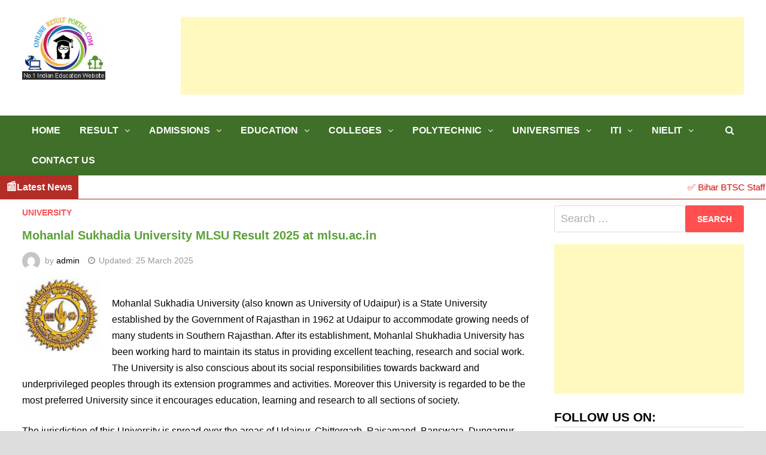

--- FILE ---
content_type: text/html; charset=UTF-8
request_url: https://www.onlineresultportal.com/university/mohanlal-sukhadia-university.php
body_size: 167
content:
<!DOCTYPE html>
<html lang="en">
<head>
    <meta charset="UTF-8">
    <meta name="viewport" content="width=device-width, initial-scale=1.0">
    <meta name="robots" content="noindex, nofollow" />
    <meta http-equiv="refresh" content="0;URL='https://www.onlineresultportal.com/university/mohanlal-sukhadia-university/'" />  
    <title>University  - </title>
</head>
<body>    
</body>
</html>

--- FILE ---
content_type: text/html; charset=UTF-8
request_url: https://www.onlineresultportal.com/university/mohanlal-sukhadia-university/
body_size: 27916
content:
<!doctype html>
<html lang="en-US" prefix="og: https://ogp.me/ns#">
<head>
	<meta charset="UTF-8">
	<meta name="viewport" content="width=device-width, initial-scale=1">
	<link rel="profile" href="https://gmpg.org/xfn/11">
<meta name="rankz-verification" content="motMxtGHRXWHGCmp">
	
<!-- Search Engine Optimization by Rank Math - https://rankmath.com/ -->
<title>Mohanlal Sukhadia University MLSU Result 2025 at mlsu.ac.in</title>
<meta name="description" content="Mohanlal Sukhadia University MLSU Result 2025 at mlsu.ac.in. Find more about university entrance exam, exam date, all Semester Result, exam results etc."/>
<meta name="robots" content="follow, index, max-snippet:-1, max-video-preview:-1, max-image-preview:large"/>
<link rel="canonical" href="https://www.onlineresultportal.com/university/mohanlal-sukhadia-university/" />
<meta property="og:locale" content="en_US" />
<meta property="og:type" content="article" />
<meta property="og:title" content="Mohanlal Sukhadia University MLSU Result 2025 at mlsu.ac.in" />
<meta property="og:description" content="Mohanlal Sukhadia University MLSU Result 2025 at mlsu.ac.in. Find more about university entrance exam, exam date, all Semester Result, exam results etc." />
<meta property="og:url" content="https://www.onlineresultportal.com/university/mohanlal-sukhadia-university/" />
<meta property="og:site_name" content="Online Result Portal" />
<meta property="article:section" content="University" />
<meta property="og:updated_time" content="2025-03-25T12:22:36+05:30" />
<meta property="og:image" content="https://www.onlineresultportal.com/images/university/mohanlal-sukhadia-university_logo.jpg" />
<meta property="og:image:secure_url" content="https://www.onlineresultportal.com/images/university/mohanlal-sukhadia-university_logo.jpg" />
<meta property="og:image:alt" content="Mohanlal Sukhadia University" />
<meta property="article:published_time" content="2024-03-03T20:26:52+05:30" />
<meta property="article:modified_time" content="2025-03-25T12:22:36+05:30" />
<meta name="twitter:card" content="summary_large_image" />
<meta name="twitter:title" content="Mohanlal Sukhadia University MLSU Result 2025 at mlsu.ac.in" />
<meta name="twitter:description" content="Mohanlal Sukhadia University MLSU Result 2025 at mlsu.ac.in. Find more about university entrance exam, exam date, all Semester Result, exam results etc." />
<meta name="twitter:site" content="@admin" />
<meta name="twitter:creator" content="@admin" />
<meta name="twitter:image" content="https://www.onlineresultportal.com/images/university/mohanlal-sukhadia-university_logo.jpg" />
<meta name="twitter:label1" content="Written by" />
<meta name="twitter:data1" content="admin" />
<meta name="twitter:label2" content="Time to read" />
<meta name="twitter:data2" content="5 minutes" />
<script type="application/ld+json" class="rank-math-schema">{"@context":"https://schema.org","@graph":[{"@type":"Organization","@id":"https://www.onlineresultportal.com/#organization","name":"Online Result Portal","sameAs":["https://twitter.com/admin"],"logo":{"@type":"ImageObject","@id":"https://www.onlineresultportal.com/#logo","url":"https://www.onlineresultportal.com/wp-content/uploads/2023/08/onlineresult_logo1-150x128.webp","contentUrl":"https://www.onlineresultportal.com/wp-content/uploads/2023/08/onlineresult_logo1-150x128.webp","caption":"Online Result Portal","inLanguage":"en-US"}},{"@type":"WebSite","@id":"https://www.onlineresultportal.com/#website","url":"https://www.onlineresultportal.com","name":"Online Result Portal","publisher":{"@id":"https://www.onlineresultportal.com/#organization"},"inLanguage":"en-US"},{"@type":"ImageObject","@id":"https://www.onlineresultportal.com/images/university/mohanlal-sukhadia-university_logo.jpg","url":"https://www.onlineresultportal.com/images/university/mohanlal-sukhadia-university_logo.jpg","width":"200","height":"200","inLanguage":"en-US"},{"@type":"BreadcrumbList","@id":"https://www.onlineresultportal.com/university/mohanlal-sukhadia-university/#breadcrumb","itemListElement":[{"@type":"ListItem","position":"1","item":{"@id":"https://www.onlineresultportal.com","name":"Home"}},{"@type":"ListItem","position":"2","item":{"@id":"https://www.onlineresultportal.com/category/university/","name":"University"}},{"@type":"ListItem","position":"3","item":{"@id":"https://www.onlineresultportal.com/university/mohanlal-sukhadia-university/","name":"Mohanlal Sukhadia University MLSU Result 2025 at mlsu.ac.in"}}]},{"@type":"WebPage","@id":"https://www.onlineresultportal.com/university/mohanlal-sukhadia-university/#webpage","url":"https://www.onlineresultportal.com/university/mohanlal-sukhadia-university/","name":"Mohanlal Sukhadia University MLSU Result 2025 at mlsu.ac.in","datePublished":"2024-03-03T20:26:52+05:30","dateModified":"2025-03-25T12:22:36+05:30","isPartOf":{"@id":"https://www.onlineresultportal.com/#website"},"primaryImageOfPage":{"@id":"https://www.onlineresultportal.com/images/university/mohanlal-sukhadia-university_logo.jpg"},"inLanguage":"en-US","breadcrumb":{"@id":"https://www.onlineresultportal.com/university/mohanlal-sukhadia-university/#breadcrumb"}},{"@type":"Person","@id":"https://www.onlineresultportal.com/author/admin/","name":"admin","url":"https://www.onlineresultportal.com/author/admin/","image":{"@type":"ImageObject","@id":"https://secure.gravatar.com/avatar/abb4c98e17ec2b0b786fb9ffa824441e?s=96&amp;d=mm&amp;r=g","url":"https://secure.gravatar.com/avatar/abb4c98e17ec2b0b786fb9ffa824441e?s=96&amp;d=mm&amp;r=g","caption":"admin","inLanguage":"en-US"},"worksFor":{"@id":"https://www.onlineresultportal.com/#organization"}},{"@type":"BlogPosting","headline":"Mohanlal Sukhadia University MLSU Result 2025 at mlsu.ac.in","keywords":"Mohanlal Sukhadia University","datePublished":"2024-03-03T20:26:52+05:30","dateModified":"2025-03-25T12:22:36+05:30","articleSection":"University","author":{"@id":"https://www.onlineresultportal.com/author/admin/","name":"admin"},"publisher":{"@id":"https://www.onlineresultportal.com/#organization"},"description":"Mohanlal Sukhadia University MLSU Result 2025 at mlsu.ac.in. Find more about university entrance exam, exam date, all Semester Result, exam results etc.","name":"Mohanlal Sukhadia University MLSU Result 2025 at mlsu.ac.in","@id":"https://www.onlineresultportal.com/university/mohanlal-sukhadia-university/#richSnippet","isPartOf":{"@id":"https://www.onlineresultportal.com/university/mohanlal-sukhadia-university/#webpage"},"image":{"@id":"https://www.onlineresultportal.com/images/university/mohanlal-sukhadia-university_logo.jpg"},"inLanguage":"en-US","mainEntityOfPage":{"@id":"https://www.onlineresultportal.com/university/mohanlal-sukhadia-university/#webpage"}}]}</script>
<!-- /Rank Math WordPress SEO plugin -->

<link rel="alternate" type="application/rss+xml" title="Online Result Portal &raquo; Feed" href="https://www.onlineresultportal.com/feed/" />
<link rel="alternate" type="application/rss+xml" title="Online Result Portal &raquo; Comments Feed" href="https://www.onlineresultportal.com/comments/feed/" />
<link rel="alternate" type="application/rss+xml" title="Online Result Portal &raquo; Mohanlal Sukhadia University MLSU Result 2025 at mlsu.ac.in Comments Feed" href="https://www.onlineresultportal.com/university/mohanlal-sukhadia-university/feed/" />
<script type="text/javascript">
/* <![CDATA[ */
window._wpemojiSettings = {"baseUrl":"https:\/\/s.w.org\/images\/core\/emoji\/15.0.3\/72x72\/","ext":".png","svgUrl":"https:\/\/s.w.org\/images\/core\/emoji\/15.0.3\/svg\/","svgExt":".svg","source":{"concatemoji":"https:\/\/www.onlineresultportal.com\/wp-includes\/js\/wp-emoji-release.min.js?ver=6.6.1"}};
/*! This file is auto-generated */
!function(i,n){var o,s,e;function c(e){try{var t={supportTests:e,timestamp:(new Date).valueOf()};sessionStorage.setItem(o,JSON.stringify(t))}catch(e){}}function p(e,t,n){e.clearRect(0,0,e.canvas.width,e.canvas.height),e.fillText(t,0,0);var t=new Uint32Array(e.getImageData(0,0,e.canvas.width,e.canvas.height).data),r=(e.clearRect(0,0,e.canvas.width,e.canvas.height),e.fillText(n,0,0),new Uint32Array(e.getImageData(0,0,e.canvas.width,e.canvas.height).data));return t.every(function(e,t){return e===r[t]})}function u(e,t,n){switch(t){case"flag":return n(e,"\ud83c\udff3\ufe0f\u200d\u26a7\ufe0f","\ud83c\udff3\ufe0f\u200b\u26a7\ufe0f")?!1:!n(e,"\ud83c\uddfa\ud83c\uddf3","\ud83c\uddfa\u200b\ud83c\uddf3")&&!n(e,"\ud83c\udff4\udb40\udc67\udb40\udc62\udb40\udc65\udb40\udc6e\udb40\udc67\udb40\udc7f","\ud83c\udff4\u200b\udb40\udc67\u200b\udb40\udc62\u200b\udb40\udc65\u200b\udb40\udc6e\u200b\udb40\udc67\u200b\udb40\udc7f");case"emoji":return!n(e,"\ud83d\udc26\u200d\u2b1b","\ud83d\udc26\u200b\u2b1b")}return!1}function f(e,t,n){var r="undefined"!=typeof WorkerGlobalScope&&self instanceof WorkerGlobalScope?new OffscreenCanvas(300,150):i.createElement("canvas"),a=r.getContext("2d",{willReadFrequently:!0}),o=(a.textBaseline="top",a.font="600 32px Arial",{});return e.forEach(function(e){o[e]=t(a,e,n)}),o}function t(e){var t=i.createElement("script");t.src=e,t.defer=!0,i.head.appendChild(t)}"undefined"!=typeof Promise&&(o="wpEmojiSettingsSupports",s=["flag","emoji"],n.supports={everything:!0,everythingExceptFlag:!0},e=new Promise(function(e){i.addEventListener("DOMContentLoaded",e,{once:!0})}),new Promise(function(t){var n=function(){try{var e=JSON.parse(sessionStorage.getItem(o));if("object"==typeof e&&"number"==typeof e.timestamp&&(new Date).valueOf()<e.timestamp+604800&&"object"==typeof e.supportTests)return e.supportTests}catch(e){}return null}();if(!n){if("undefined"!=typeof Worker&&"undefined"!=typeof OffscreenCanvas&&"undefined"!=typeof URL&&URL.createObjectURL&&"undefined"!=typeof Blob)try{var e="postMessage("+f.toString()+"("+[JSON.stringify(s),u.toString(),p.toString()].join(",")+"));",r=new Blob([e],{type:"text/javascript"}),a=new Worker(URL.createObjectURL(r),{name:"wpTestEmojiSupports"});return void(a.onmessage=function(e){c(n=e.data),a.terminate(),t(n)})}catch(e){}c(n=f(s,u,p))}t(n)}).then(function(e){for(var t in e)n.supports[t]=e[t],n.supports.everything=n.supports.everything&&n.supports[t],"flag"!==t&&(n.supports.everythingExceptFlag=n.supports.everythingExceptFlag&&n.supports[t]);n.supports.everythingExceptFlag=n.supports.everythingExceptFlag&&!n.supports.flag,n.DOMReady=!1,n.readyCallback=function(){n.DOMReady=!0}}).then(function(){return e}).then(function(){var e;n.supports.everything||(n.readyCallback(),(e=n.source||{}).concatemoji?t(e.concatemoji):e.wpemoji&&e.twemoji&&(t(e.twemoji),t(e.wpemoji)))}))}((window,document),window._wpemojiSettings);
/* ]]> */
</script>
<style id='wp-emoji-styles-inline-css' type='text/css'>

	img.wp-smiley, img.emoji {
		display: inline !important;
		border: none !important;
		box-shadow: none !important;
		height: 1em !important;
		width: 1em !important;
		margin: 0 0.07em !important;
		vertical-align: -0.1em !important;
		background: none !important;
		padding: 0 !important;
	}
</style>
<link rel='stylesheet' id='wp-block-library-css' href='https://www.onlineresultportal.com/wp-includes/css/dist/block-library/style.min.css?ver=6.6.1' type='text/css' media='all' />
<style id='wp-block-library-theme-inline-css' type='text/css'>
.wp-block-audio :where(figcaption){color:#555;font-size:13px;text-align:center}.is-dark-theme .wp-block-audio :where(figcaption){color:#ffffffa6}.wp-block-audio{margin:0 0 1em}.wp-block-code{border:1px solid #ccc;border-radius:4px;font-family:Menlo,Consolas,monaco,monospace;padding:.8em 1em}.wp-block-embed :where(figcaption){color:#555;font-size:13px;text-align:center}.is-dark-theme .wp-block-embed :where(figcaption){color:#ffffffa6}.wp-block-embed{margin:0 0 1em}.blocks-gallery-caption{color:#555;font-size:13px;text-align:center}.is-dark-theme .blocks-gallery-caption{color:#ffffffa6}:root :where(.wp-block-image figcaption){color:#555;font-size:13px;text-align:center}.is-dark-theme :root :where(.wp-block-image figcaption){color:#ffffffa6}.wp-block-image{margin:0 0 1em}.wp-block-pullquote{border-bottom:4px solid;border-top:4px solid;color:currentColor;margin-bottom:1.75em}.wp-block-pullquote cite,.wp-block-pullquote footer,.wp-block-pullquote__citation{color:currentColor;font-size:.8125em;font-style:normal;text-transform:uppercase}.wp-block-quote{border-left:.25em solid;margin:0 0 1.75em;padding-left:1em}.wp-block-quote cite,.wp-block-quote footer{color:currentColor;font-size:.8125em;font-style:normal;position:relative}.wp-block-quote.has-text-align-right{border-left:none;border-right:.25em solid;padding-left:0;padding-right:1em}.wp-block-quote.has-text-align-center{border:none;padding-left:0}.wp-block-quote.is-large,.wp-block-quote.is-style-large,.wp-block-quote.is-style-plain{border:none}.wp-block-search .wp-block-search__label{font-weight:700}.wp-block-search__button{border:1px solid #ccc;padding:.375em .625em}:where(.wp-block-group.has-background){padding:1.25em 2.375em}.wp-block-separator.has-css-opacity{opacity:.4}.wp-block-separator{border:none;border-bottom:2px solid;margin-left:auto;margin-right:auto}.wp-block-separator.has-alpha-channel-opacity{opacity:1}.wp-block-separator:not(.is-style-wide):not(.is-style-dots){width:100px}.wp-block-separator.has-background:not(.is-style-dots){border-bottom:none;height:1px}.wp-block-separator.has-background:not(.is-style-wide):not(.is-style-dots){height:2px}.wp-block-table{margin:0 0 1em}.wp-block-table td,.wp-block-table th{word-break:normal}.wp-block-table :where(figcaption){color:#555;font-size:13px;text-align:center}.is-dark-theme .wp-block-table :where(figcaption){color:#ffffffa6}.wp-block-video :where(figcaption){color:#555;font-size:13px;text-align:center}.is-dark-theme .wp-block-video :where(figcaption){color:#ffffffa6}.wp-block-video{margin:0 0 1em}:root :where(.wp-block-template-part.has-background){margin-bottom:0;margin-top:0;padding:1.25em 2.375em}
</style>
<style id='rank-math-toc-block-style-inline-css' type='text/css'>
.wp-block-rank-math-toc-block nav ol{counter-reset:item}.wp-block-rank-math-toc-block nav ol li{display:block}.wp-block-rank-math-toc-block nav ol li:before{content:counters(item, ".") ". ";counter-increment:item}

</style>
<link rel='stylesheet' id='font-awesome-css' href='https://www.onlineresultportal.com/wp-content/themes/bam/assets/css/font-awesome.min.css?ver=4.7.0' type='text/css' media='all' />
<style id='classic-theme-styles-inline-css' type='text/css'>
/*! This file is auto-generated */
.wp-block-button__link{color:#fff;background-color:#32373c;border-radius:9999px;box-shadow:none;text-decoration:none;padding:calc(.667em + 2px) calc(1.333em + 2px);font-size:1.125em}.wp-block-file__button{background:#32373c;color:#fff;text-decoration:none}
</style>
<style id='global-styles-inline-css' type='text/css'>
:root{--wp--preset--aspect-ratio--square: 1;--wp--preset--aspect-ratio--4-3: 4/3;--wp--preset--aspect-ratio--3-4: 3/4;--wp--preset--aspect-ratio--3-2: 3/2;--wp--preset--aspect-ratio--2-3: 2/3;--wp--preset--aspect-ratio--16-9: 16/9;--wp--preset--aspect-ratio--9-16: 9/16;--wp--preset--color--black: #000000;--wp--preset--color--cyan-bluish-gray: #abb8c3;--wp--preset--color--white: #ffffff;--wp--preset--color--pale-pink: #f78da7;--wp--preset--color--vivid-red: #cf2e2e;--wp--preset--color--luminous-vivid-orange: #ff6900;--wp--preset--color--luminous-vivid-amber: #fcb900;--wp--preset--color--light-green-cyan: #7bdcb5;--wp--preset--color--vivid-green-cyan: #00d084;--wp--preset--color--pale-cyan-blue: #8ed1fc;--wp--preset--color--vivid-cyan-blue: #0693e3;--wp--preset--color--vivid-purple: #9b51e0;--wp--preset--gradient--vivid-cyan-blue-to-vivid-purple: linear-gradient(135deg,rgba(6,147,227,1) 0%,rgb(155,81,224) 100%);--wp--preset--gradient--light-green-cyan-to-vivid-green-cyan: linear-gradient(135deg,rgb(122,220,180) 0%,rgb(0,208,130) 100%);--wp--preset--gradient--luminous-vivid-amber-to-luminous-vivid-orange: linear-gradient(135deg,rgba(252,185,0,1) 0%,rgba(255,105,0,1) 100%);--wp--preset--gradient--luminous-vivid-orange-to-vivid-red: linear-gradient(135deg,rgba(255,105,0,1) 0%,rgb(207,46,46) 100%);--wp--preset--gradient--very-light-gray-to-cyan-bluish-gray: linear-gradient(135deg,rgb(238,238,238) 0%,rgb(169,184,195) 100%);--wp--preset--gradient--cool-to-warm-spectrum: linear-gradient(135deg,rgb(74,234,220) 0%,rgb(151,120,209) 20%,rgb(207,42,186) 40%,rgb(238,44,130) 60%,rgb(251,105,98) 80%,rgb(254,248,76) 100%);--wp--preset--gradient--blush-light-purple: linear-gradient(135deg,rgb(255,206,236) 0%,rgb(152,150,240) 100%);--wp--preset--gradient--blush-bordeaux: linear-gradient(135deg,rgb(254,205,165) 0%,rgb(254,45,45) 50%,rgb(107,0,62) 100%);--wp--preset--gradient--luminous-dusk: linear-gradient(135deg,rgb(255,203,112) 0%,rgb(199,81,192) 50%,rgb(65,88,208) 100%);--wp--preset--gradient--pale-ocean: linear-gradient(135deg,rgb(255,245,203) 0%,rgb(182,227,212) 50%,rgb(51,167,181) 100%);--wp--preset--gradient--electric-grass: linear-gradient(135deg,rgb(202,248,128) 0%,rgb(113,206,126) 100%);--wp--preset--gradient--midnight: linear-gradient(135deg,rgb(2,3,129) 0%,rgb(40,116,252) 100%);--wp--preset--font-size--small: 13px;--wp--preset--font-size--medium: 20px;--wp--preset--font-size--large: 36px;--wp--preset--font-size--x-large: 42px;--wp--preset--spacing--20: 0.44rem;--wp--preset--spacing--30: 0.67rem;--wp--preset--spacing--40: 1rem;--wp--preset--spacing--50: 1.5rem;--wp--preset--spacing--60: 2.25rem;--wp--preset--spacing--70: 3.38rem;--wp--preset--spacing--80: 5.06rem;--wp--preset--shadow--natural: 6px 6px 9px rgba(0, 0, 0, 0.2);--wp--preset--shadow--deep: 12px 12px 50px rgba(0, 0, 0, 0.4);--wp--preset--shadow--sharp: 6px 6px 0px rgba(0, 0, 0, 0.2);--wp--preset--shadow--outlined: 6px 6px 0px -3px rgba(255, 255, 255, 1), 6px 6px rgba(0, 0, 0, 1);--wp--preset--shadow--crisp: 6px 6px 0px rgba(0, 0, 0, 1);}:where(.is-layout-flex){gap: 0.5em;}:where(.is-layout-grid){gap: 0.5em;}body .is-layout-flex{display: flex;}.is-layout-flex{flex-wrap: wrap;align-items: center;}.is-layout-flex > :is(*, div){margin: 0;}body .is-layout-grid{display: grid;}.is-layout-grid > :is(*, div){margin: 0;}:where(.wp-block-columns.is-layout-flex){gap: 2em;}:where(.wp-block-columns.is-layout-grid){gap: 2em;}:where(.wp-block-post-template.is-layout-flex){gap: 1.25em;}:where(.wp-block-post-template.is-layout-grid){gap: 1.25em;}.has-black-color{color: var(--wp--preset--color--black) !important;}.has-cyan-bluish-gray-color{color: var(--wp--preset--color--cyan-bluish-gray) !important;}.has-white-color{color: var(--wp--preset--color--white) !important;}.has-pale-pink-color{color: var(--wp--preset--color--pale-pink) !important;}.has-vivid-red-color{color: var(--wp--preset--color--vivid-red) !important;}.has-luminous-vivid-orange-color{color: var(--wp--preset--color--luminous-vivid-orange) !important;}.has-luminous-vivid-amber-color{color: var(--wp--preset--color--luminous-vivid-amber) !important;}.has-light-green-cyan-color{color: var(--wp--preset--color--light-green-cyan) !important;}.has-vivid-green-cyan-color{color: var(--wp--preset--color--vivid-green-cyan) !important;}.has-pale-cyan-blue-color{color: var(--wp--preset--color--pale-cyan-blue) !important;}.has-vivid-cyan-blue-color{color: var(--wp--preset--color--vivid-cyan-blue) !important;}.has-vivid-purple-color{color: var(--wp--preset--color--vivid-purple) !important;}.has-black-background-color{background-color: var(--wp--preset--color--black) !important;}.has-cyan-bluish-gray-background-color{background-color: var(--wp--preset--color--cyan-bluish-gray) !important;}.has-white-background-color{background-color: var(--wp--preset--color--white) !important;}.has-pale-pink-background-color{background-color: var(--wp--preset--color--pale-pink) !important;}.has-vivid-red-background-color{background-color: var(--wp--preset--color--vivid-red) !important;}.has-luminous-vivid-orange-background-color{background-color: var(--wp--preset--color--luminous-vivid-orange) !important;}.has-luminous-vivid-amber-background-color{background-color: var(--wp--preset--color--luminous-vivid-amber) !important;}.has-light-green-cyan-background-color{background-color: var(--wp--preset--color--light-green-cyan) !important;}.has-vivid-green-cyan-background-color{background-color: var(--wp--preset--color--vivid-green-cyan) !important;}.has-pale-cyan-blue-background-color{background-color: var(--wp--preset--color--pale-cyan-blue) !important;}.has-vivid-cyan-blue-background-color{background-color: var(--wp--preset--color--vivid-cyan-blue) !important;}.has-vivid-purple-background-color{background-color: var(--wp--preset--color--vivid-purple) !important;}.has-black-border-color{border-color: var(--wp--preset--color--black) !important;}.has-cyan-bluish-gray-border-color{border-color: var(--wp--preset--color--cyan-bluish-gray) !important;}.has-white-border-color{border-color: var(--wp--preset--color--white) !important;}.has-pale-pink-border-color{border-color: var(--wp--preset--color--pale-pink) !important;}.has-vivid-red-border-color{border-color: var(--wp--preset--color--vivid-red) !important;}.has-luminous-vivid-orange-border-color{border-color: var(--wp--preset--color--luminous-vivid-orange) !important;}.has-luminous-vivid-amber-border-color{border-color: var(--wp--preset--color--luminous-vivid-amber) !important;}.has-light-green-cyan-border-color{border-color: var(--wp--preset--color--light-green-cyan) !important;}.has-vivid-green-cyan-border-color{border-color: var(--wp--preset--color--vivid-green-cyan) !important;}.has-pale-cyan-blue-border-color{border-color: var(--wp--preset--color--pale-cyan-blue) !important;}.has-vivid-cyan-blue-border-color{border-color: var(--wp--preset--color--vivid-cyan-blue) !important;}.has-vivid-purple-border-color{border-color: var(--wp--preset--color--vivid-purple) !important;}.has-vivid-cyan-blue-to-vivid-purple-gradient-background{background: var(--wp--preset--gradient--vivid-cyan-blue-to-vivid-purple) !important;}.has-light-green-cyan-to-vivid-green-cyan-gradient-background{background: var(--wp--preset--gradient--light-green-cyan-to-vivid-green-cyan) !important;}.has-luminous-vivid-amber-to-luminous-vivid-orange-gradient-background{background: var(--wp--preset--gradient--luminous-vivid-amber-to-luminous-vivid-orange) !important;}.has-luminous-vivid-orange-to-vivid-red-gradient-background{background: var(--wp--preset--gradient--luminous-vivid-orange-to-vivid-red) !important;}.has-very-light-gray-to-cyan-bluish-gray-gradient-background{background: var(--wp--preset--gradient--very-light-gray-to-cyan-bluish-gray) !important;}.has-cool-to-warm-spectrum-gradient-background{background: var(--wp--preset--gradient--cool-to-warm-spectrum) !important;}.has-blush-light-purple-gradient-background{background: var(--wp--preset--gradient--blush-light-purple) !important;}.has-blush-bordeaux-gradient-background{background: var(--wp--preset--gradient--blush-bordeaux) !important;}.has-luminous-dusk-gradient-background{background: var(--wp--preset--gradient--luminous-dusk) !important;}.has-pale-ocean-gradient-background{background: var(--wp--preset--gradient--pale-ocean) !important;}.has-electric-grass-gradient-background{background: var(--wp--preset--gradient--electric-grass) !important;}.has-midnight-gradient-background{background: var(--wp--preset--gradient--midnight) !important;}.has-small-font-size{font-size: var(--wp--preset--font-size--small) !important;}.has-medium-font-size{font-size: var(--wp--preset--font-size--medium) !important;}.has-large-font-size{font-size: var(--wp--preset--font-size--large) !important;}.has-x-large-font-size{font-size: var(--wp--preset--font-size--x-large) !important;}
:where(.wp-block-post-template.is-layout-flex){gap: 1.25em;}:where(.wp-block-post-template.is-layout-grid){gap: 1.25em;}
:where(.wp-block-columns.is-layout-flex){gap: 2em;}:where(.wp-block-columns.is-layout-grid){gap: 2em;}
:root :where(.wp-block-pullquote){font-size: 1.5em;line-height: 1.6;}
</style>
<link rel='stylesheet' id='bam-style-css' href='https://www.onlineresultportal.com/wp-content/themes/bam/style.css?ver=6.6.1' type='text/css' media='all' />
<link rel='stylesheet' id='wpcw-css' href='https://www.onlineresultportal.com/wp-content/plugins/contact-widgets/assets/css/style.min.css?ver=1.0.1' type='text/css' media='all' />
<script type="text/javascript" src="https://www.onlineresultportal.com/wp-includes/js/jquery/jquery.min.js?ver=3.7.1" id="jquery-core-js"></script>
<script type="text/javascript" src="https://www.onlineresultportal.com/wp-includes/js/jquery/jquery-migrate.min.js?ver=3.4.1" id="jquery-migrate-js"></script>
<link rel="https://api.w.org/" href="https://www.onlineresultportal.com/wp-json/" /><link rel="alternate" title="JSON" type="application/json" href="https://www.onlineresultportal.com/wp-json/wp/v2/posts/17561" /><link rel="EditURI" type="application/rsd+xml" title="RSD" href="https://www.onlineresultportal.com/xmlrpc.php?rsd" />
<meta name="generator" content="WordPress 6.6.1" />
<link rel='shortlink' href='https://www.onlineresultportal.com/?p=17561' />
<link rel="alternate" title="oEmbed (JSON)" type="application/json+oembed" href="https://www.onlineresultportal.com/wp-json/oembed/1.0/embed?url=https%3A%2F%2Fwww.onlineresultportal.com%2Funiversity%2Fmohanlal-sukhadia-university%2F" />
<link rel="alternate" title="oEmbed (XML)" type="text/xml+oembed" href="https://www.onlineresultportal.com/wp-json/oembed/1.0/embed?url=https%3A%2F%2Fwww.onlineresultportal.com%2Funiversity%2Fmohanlal-sukhadia-university%2F&#038;format=xml" />
<link rel="pingback" href="https://www.onlineresultportal.com/xmlrpc.php">		<style type="text/css">
					.site-title,
			.site-description {
				position: absolute;
				clip: rect(1px, 1px, 1px, 1px);
				display: none;
			}
				</style>
		<link rel="icon" href="https://www.onlineresultportal.com/wp-content/uploads/2020/02/cropped-onlineresult_logo-32x32.jpg" sizes="32x32" />
<link rel="icon" href="https://www.onlineresultportal.com/wp-content/uploads/2020/02/cropped-onlineresult_logo-192x192.jpg" sizes="192x192" />
<link rel="apple-touch-icon" href="https://www.onlineresultportal.com/wp-content/uploads/2020/02/cropped-onlineresult_logo-180x180.jpg" />
<meta name="msapplication-TileImage" content="https://www.onlineresultportal.com/wp-content/uploads/2020/02/cropped-onlineresult_logo-270x270.jpg" />
		<style type="text/css" id="wp-custom-css">
			.common_width{max-width:1400px !important;}		</style>
		
		<style type="text/css" id="theme-custom-css">
			/* Color CSS */
                    .page-content a:hover,
                    .entry-content a:hover {
                        color: #00aeef;
                    }
                
                    body.boxed-layout.custom-background,
                    body.boxed-layout {
                        background: #dddddd;
                    }
                
                    body.boxed-layout.custom-background.separate-containers,
                    body.boxed-layout.separate-containers {
                        background: #dddddd;
                    }
                
                    body.wide-layout.custom-background.separate-containers .site-content,
                    body.wide-layout.separate-containers .site-content {
                        background: #eeeeee;
                    }
                /* Header CSS */
                    .site-logo-image img {
                        max-width: 200px;
                    }
                
                    .site-logo-image img {
                        max-height: 105px;
                    }		</style>

		<link rel="preconnect" href="https://www.onlineresultportal.com/"/>
	<link href="https://www.onlineresultportal.com/css/orp_stylesheet.css?ver=20112025" rel="stylesheet" type="text/css" />
<!-- Global site tag (gtag.js) - Google Analytics -->
<script async src="https://www.googletagmanager.com/gtag/js?id=G-HZDQFT671T"></script>
<script>
  window.dataLayer = window.dataLayer || [];
  function gtag(){dataLayer.push(arguments);}
  gtag('js', new Date());

  gtag('config', 'G-HZDQFT671T');
</script>
<meta name="application-name" content="Online Result Portal" />
<meta name="mobile-web-app-capable" content="yes" />
<meta name="theme-color" content="#70b84c" />
<meta name="apple-mobile-web-app-capable" content="yes" />
<meta name="apple-mobile-web-app-title" content="Online Result Portal" />
<meta name="apple-mobile-web-app-status-bar-style" content="#70b84c" />
<meta name="author" content="Onlineresultportal" />
<meta name="robots" content="index, follow" />
<meta name="copyright" content="Onlineresultportal" />
<meta name="language" content="English" />
<!--Let browser know website is optimized for mobile-->
<link rel="manifest" href="https://www.onlineresultportal.com/manifest.json" />
<link rel="apple-touch-icon" href="https://www.onlineresultportal.com/images/small_logo.png" />
<link rel="apple-touch-icon" sizes="152x152" href="https://www.onlineresultportal.com/images/medium_logo.png" />
<link rel="apple-touch-icon" sizes="180x180" href="https://www.onlineresultportal.com/images/large_logo.png" />
<link rel="apple-touch-icon" sizes="167x167" href="https://www.onlineresultportal.com/images/large_logo.png" />
<script src="https://www.onlineresultportal.com/app.js" async></script>	
<link rel="dns-prefetch" href="https://www.onlineresultportal.com/"/>
<link rel="preconnect" href="//www.google-analytics.com/" crossorigin />
<link rel="preconnect" href="https://pagead2.googlesyndication.com/" />
<link rel="preconnect" href="https://fonts.googleapis.com" crossorigin>
<link rel="preconnect" href="https://api.freegeoip.app" crossorigin>
<link rel="preconnect" href="https://fonts.gstatic.com" crossorigin>
<link rel="preconnect" href="https://maxcdn.bootstrapcdn.com/" crossorigin>
<link rel="preconnect" href="https://ajax.googleapis.com/" crossorigin>	
<script async src="https://pagead2.googlesyndication.com/pagead/js/adsbygoogle.js"></script>	
<script type="application/ld+json">
    {
      "@context" : "http://schema.org",
      "@type"    : "Organization",
      "url"      : "https://www.onlineresultportal.com/",
      "logo"     : "https://www.onlineresultportal.com/wp-content/uploads/2020/02/onlineresult_logo.png",
      "name"     : "onlineresultportal.com",
      "sameAs"   : ["https://www.facebook.com/onlineresultportal", "https://twitter.com/EduResultPortal", "https://in.pinterest.com/onlineresult/", "https://www.youtube.com/channel/UC7TSUspQ3cW1xat9fImwC4w"]
    }
    </script>	
	 <script type="application/ld+json">
    {
      "@context": "https://schema.org",
      "@type": "WebSite",
      "url": "https://www.onlineresultportal.com/",
      "potentialAction": {
        "@type": "SearchAction",
        "target": {
          "@type": "EntryPoint",
          "urlTemplate": "https://www.onlineresultportal.com/search?q={search_term_string}"
        },
        "query-input": "required name=search_term_string"
      }
    }
    </script>
</head>

<body class="post-template-default single single-post postid-17561 single-format-standard wp-custom-logo boxed-layout right-sidebar one-container">



<div id="page" class="site">
	<a class="skip-link screen-reader-text" href="#content">Skip to content</a>

	
	


<header id="masthead" class="site-header default-style">

    
    

<div id="site-header-inner" class="clearfix container left-logo">

    <div class="site-branding">
    <div class="site-branding-inner">

                    <div class="site-logo-image">
						<a href="https://www.onlineresultportal.com/" class="custom-logo-link" rel="home"><img src="https://www.onlineresultportal.com/images/onlineresult_logo.webp" alt="Online Result Portal Logo" class="custom-logo lazy" title="Online Result Portal" width="170" height="128" loading="lazy" /></a>	
		</div>
        
        <div class="site-branding-text">
                            <p class="site-title"><a href="https://www.onlineresultportal.com/" rel="home">Online Result Portal</a></p>
                                <p class="site-description">Online Result</p>
                    </div><!-- .site-branding-text -->

    </div><!-- .site-branding-inner -->
</div><!-- .site-branding -->
    
<div class="header-sidebar">
    <div class="header-sidebar-inner">
        <section id="custom_html-2" class="widget_text widget widget_custom_html"><div class="textwidget custom-html-widget"><!-- ORP-Medium-Rectangle -->
<ins class="adsbygoogle"
     style="display:inline-block;width:100%;height:130px"
     data-ad-client="ca-pub-2538472882479767"
     data-ad-slot="5237567133"></ins>
<script>
     (adsbygoogle = window.adsbygoogle || []).push({});
</script></div></section>    </div><!-- .header-sidebar-inner -->
</div><!-- .header-sidebar -->
    
</div><!-- #site-header-inner -->



<nav id="site-navigation" class="main-navigation">

    <div id="site-navigation-inner" class="container align-left show-search">
        
        <div class="menu-primary-menu-container"><ul id="primary-menu" class="menu"><li id="menu-item-170" class="menu-item menu-item-type-post_type menu-item-object-page menu-item-home menu-item-170"><a href="https://www.onlineresultportal.com/">Home</a></li>
<li id="menu-item-23115" class="menu-item menu-item-type-taxonomy menu-item-object-category menu-item-has-children menu-item-23115"><a href="https://www.onlineresultportal.com/category/result/">Result</a>
<ul class="sub-menu">
	<li id="menu-item-25338" class="menu-item menu-item-type-post_type menu-item-object-post menu-item-25338"><a href="https://www.onlineresultportal.com/result/sarkari-result/">Sarkari Result</a></li>
	<li id="menu-item-23120" class="menu-item menu-item-type-custom menu-item-object-custom menu-item-23120"><a href="https://www.onlineresultportal.com/result/ncvt-mis-result/">NCVT Result</a></li>
	<li id="menu-item-23135" class="menu-item menu-item-type-custom menu-item-object-custom menu-item-23135"><a href="https://www.onlineresultportal.com/result/bba-result/">BBA Result</a></li>
	<li id="menu-item-23116" class="menu-item menu-item-type-custom menu-item-object-custom menu-item-23116"><a href="https://www.onlineresultportal.com/result/ews-result/">EWS Result</a></li>
	<li id="menu-item-23140" class="menu-item menu-item-type-custom menu-item-object-custom menu-item-23140"><a href="https://www.onlineresultportal.com/result/b-com-result/">B.com Result</a></li>
	<li id="menu-item-23139" class="menu-item menu-item-type-custom menu-item-object-custom menu-item-23139"><a href="https://www.onlineresultportal.com/result/msc-result/">M.Sc Result</a></li>
	<li id="menu-item-23117" class="menu-item menu-item-type-custom menu-item-object-custom menu-item-23117"><a href="https://www.onlineresultportal.com/result/bsc-result/">B.Sc Result</a></li>
	<li id="menu-item-23137" class="menu-item menu-item-type-custom menu-item-object-custom menu-item-23137"><a href="https://www.onlineresultportal.com/result/mba-result/">MBA Result</a></li>
	<li id="menu-item-23134" class="menu-item menu-item-type-custom menu-item-object-custom menu-item-23134"><a href="https://www.onlineresultportal.com/result/ba-result/">BA Result</a></li>
	<li id="menu-item-23136" class="menu-item menu-item-type-custom menu-item-object-custom menu-item-23136"><a href="https://www.onlineresultportal.com/result/mca-result/">MCA Result</a></li>
	<li id="menu-item-23133" class="menu-item menu-item-type-custom menu-item-object-custom menu-item-23133"><a href="https://www.onlineresultportal.com/result/bca-result/">BCA Result</a></li>
	<li id="menu-item-23131" class="menu-item menu-item-type-custom menu-item-object-custom menu-item-23131"><a href="https://www.onlineresultportal.com/result/ma-result/">MA Result</a></li>
	<li id="menu-item-23118" class="menu-item menu-item-type-custom menu-item-object-custom menu-item-23118"><a href="https://www.onlineresultportal.com/result/board-result/">Board Result</a></li>
	<li id="menu-item-23138" class="menu-item menu-item-type-custom menu-item-object-custom menu-item-23138"><a href="https://www.onlineresultportal.com/result/m-com-result/">M.com Result</a></li>
	<li id="menu-item-23119" class="menu-item menu-item-type-custom menu-item-object-custom menu-item-23119"><a href="https://www.onlineresultportal.com/result/b-ed-result/">B.Ed result</a></li>
	<li id="menu-item-23132" class="menu-item menu-item-type-custom menu-item-object-custom menu-item-23132"><a href="https://www.onlineresultportal.com/result/btech-result/">B.Tech Result</a></li>
</ul>
</li>
<li id="menu-item-360" class="menu-item menu-item-type-custom menu-item-object-custom menu-item-has-children menu-item-360"><a href="https://www.onlineresultportal.com/education/admission/">Admissions</a>
<ul class="sub-menu">
	<li id="menu-item-22274" class="menu-item menu-item-type-custom menu-item-object-custom menu-item-22274"><a href="https://www.onlineresultportal.com/admission/nursery-admissions/">Nursery Admissions</a></li>
	<li id="menu-item-22266" class="menu-item menu-item-type-custom menu-item-object-custom menu-item-22266"><a href="https://www.onlineresultportal.com/admission/rte-admission/">RTE Admission</a></li>
	<li id="menu-item-22275" class="menu-item menu-item-type-custom menu-item-object-custom menu-item-22275"><a href="https://www.onlineresultportal.com/admission/ews-admission/">Delhi Nursery EWS Admission</a></li>
	<li id="menu-item-22278" class="menu-item menu-item-type-custom menu-item-object-custom menu-item-22278"><a href="https://www.onlineresultportal.com/iti/iti-admission/">ITI Admission</a></li>
	<li id="menu-item-22279" class="menu-item menu-item-type-custom menu-item-object-custom menu-item-22279"><a href="https://www.onlineresultportal.com/admission/jawahar-navodaya-vidyalaya/">Jawahar Navodaya Vidyalaya Admission</a></li>
	<li id="menu-item-22276" class="menu-item menu-item-type-custom menu-item-object-custom menu-item-22276"><a href="https://www.onlineresultportal.com/admission/kendriya-vidyalaya-admission/">Kendriya Vidyalaya Admission</a></li>
	<li id="menu-item-22277" class="menu-item menu-item-type-custom menu-item-object-custom menu-item-22277"><a href="https://www.onlineresultportal.com/polytechnic/admission.php">Polytechnic  Admission</a></li>
</ul>
</li>
<li id="menu-item-365" class="menu-item menu-item-type-custom menu-item-object-custom menu-item-has-children menu-item-365"><a href="https://www.onlineresultportal.com/education/">Education</a>
<ul class="sub-menu">
	<li id="menu-item-7359" class="menu-item menu-item-type-taxonomy menu-item-object-category menu-item-7359"><a href="https://www.onlineresultportal.com/category/school/">School</a></li>
	<li id="menu-item-7360" class="menu-item menu-item-type-post_type menu-item-object-page menu-item-7360"><a href="https://www.onlineresultportal.com/how-to-prepare/">How to Prepare</a></li>
	<li id="menu-item-10889" class="menu-item menu-item-type-custom menu-item-object-custom menu-item-10889"><a href="https://www.onlineresultportal.com/careers/">Careers</a></li>
	<li id="menu-item-7362" class="menu-item menu-item-type-post_type menu-item-object-page menu-item-7362"><a href="https://www.onlineresultportal.com/coaching/">Best Coaching List in India</a></li>
	<li id="menu-item-7361" class="menu-item menu-item-type-post_type menu-item-object-page menu-item-7361"><a href="https://www.onlineresultportal.com/jawahar-navodaya-vidyalaya/">Jawahar Navodaya Vidyalaya</a></li>
</ul>
</li>
<li id="menu-item-387" class="menu-item menu-item-type-custom menu-item-object-custom menu-item-has-children menu-item-387"><a href="https://www.onlineresultportal.com/category/college/">Colleges</a>
<ul class="sub-menu">
	<li id="menu-item-8360" class="menu-item menu-item-type-post_type menu-item-object-post menu-item-8360"><a href="https://www.onlineresultportal.com/college/madhya-pradesh-govt-college-list/">Colleges in Madhya Pradesh</a></li>
	<li id="menu-item-7358" class="menu-item menu-item-type-post_type menu-item-object-page menu-item-7358"><a href="https://www.onlineresultportal.com/list-of-colleges-in-uttar-pradesh/">Colleges in Uttar Pradesh</a></li>
</ul>
</li>
<li id="menu-item-366" class="menu-item menu-item-type-custom menu-item-object-custom menu-item-has-children menu-item-366"><a href="https://www.onlineresultportal.com/polytechnic/">Polytechnic</a>
<ul class="sub-menu">
	<li id="menu-item-19953" class="menu-item menu-item-type-custom menu-item-object-custom menu-item-19953"><a href="https://www.onlineresultportal.com/result/diploma-result/">Diploma Result</a></li>
</ul>
</li>
<li id="menu-item-367" class="menu-item menu-item-type-custom menu-item-object-custom menu-item-has-children menu-item-367"><a>Universities</a>
<ul class="sub-menu">
	<li id="menu-item-5310" class="menu-item menu-item-type-custom menu-item-object-custom menu-item-5310"><a href="https://www.onlineresultportal.com/university/">Universities in India</a></li>
	<li id="menu-item-5284" class="menu-item menu-item-type-post_type menu-item-object-page menu-item-5284"><a href="https://www.onlineresultportal.com/top-universities-colleges-in-usa/">Universities in USA</a></li>
</ul>
</li>
<li id="menu-item-368" class="menu-item menu-item-type-custom menu-item-object-custom menu-item-has-children menu-item-368"><a>ITI</a>
<ul class="sub-menu">
	<li id="menu-item-6351" class="menu-item menu-item-type-custom menu-item-object-custom menu-item-6351"><a href="https://www.onlineresultportal.com/iti/">About ITI</a></li>
	<li id="menu-item-370" class="menu-item menu-item-type-custom menu-item-object-custom menu-item-370"><a href="https://www.onlineresultportal.com/admit-card/download-ncvt-mis-iti-admit-card/">NCVT ITI Admit Card</a></li>
	<li id="menu-item-6353" class="menu-item menu-item-type-custom menu-item-object-custom menu-item-6353"><a href="https://www.onlineresultportal.com/iti/ncvt-iti-certificate-download/">ITI Certificate</a></li>
	<li id="menu-item-374" class="menu-item menu-item-type-custom menu-item-object-custom menu-item-374"><a href="https://www.onlineresultportal.com/iti/ncvt-result/">NCVT ITI Result</a></li>
	<li id="menu-item-405" class="menu-item menu-item-type-custom menu-item-object-custom menu-item-405"><a href="https://www.onlineresultportal.com/iti/scvt-result/">SCVT ITI</a></li>
	<li id="menu-item-372" class="menu-item menu-item-type-custom menu-item-object-custom menu-item-372"><a href="https://www.onlineresultportal.com/exams/ncvt-mis-iti-exam-time-table/">ITI Time Table</a></li>
	<li id="menu-item-406" class="menu-item menu-item-type-custom menu-item-object-custom menu-item-406"><a href="https://www.onlineresultportal.com/iti/iti-trade/">ITI Trades</a></li>
	<li id="menu-item-6355" class="menu-item menu-item-type-custom menu-item-object-custom menu-item-6355"><a href="https://www.onlineresultportal.com/iti/tools/">ITI Tools</a></li>
	<li id="menu-item-407" class="menu-item menu-item-type-custom menu-item-object-custom menu-item-407"><a href="https://www.onlineresultportal.com/iti/apprenticeship-training/">Apprentice</a></li>
	<li id="menu-item-6354" class="menu-item menu-item-type-custom menu-item-object-custom menu-item-6354"><a href="https://www.onlineresultportal.com/iti/iti-result-1st-year/">ITI 1st Year Result</a></li>
	<li id="menu-item-6352" class="menu-item menu-item-type-custom menu-item-object-custom menu-item-6352"><a href="https://www.onlineresultportal.com/iti/ncvt-result-iti-2nd-year/">ITI 2nd Year Result</a></li>
</ul>
</li>
<li id="menu-item-388" class="menu-item menu-item-type-custom menu-item-object-custom menu-item-has-children menu-item-388"><a href="https://www.onlineresultportal.com/exams/nielit/">NIELIT</a>
<ul class="sub-menu">
	<li id="menu-item-389" class="menu-item menu-item-type-custom menu-item-object-custom menu-item-389"><a href="https://www.onlineresultportal.com/exams/nielit-o-level/">O-Level</a></li>
	<li id="menu-item-390" class="menu-item menu-item-type-custom menu-item-object-custom menu-item-390"><a href="https://www.onlineresultportal.com/exams/nielit-a-level/">A-Level</a></li>
	<li id="menu-item-391" class="menu-item menu-item-type-custom menu-item-object-custom menu-item-391"><a href="https://www.onlineresultportal.com/exams/nielit-b-level/">B-Level</a></li>
	<li id="menu-item-392" class="menu-item menu-item-type-custom menu-item-object-custom menu-item-392"><a href="https://www.onlineresultportal.com/exams/nielit-c-level/">C-Level</a></li>
	<li id="menu-item-393" class="menu-item menu-item-type-custom menu-item-object-custom menu-item-393"><a href="https://www.onlineresultportal.com/exams/nielit-bcc/">BCC</a></li>
	<li id="menu-item-396" class="menu-item menu-item-type-custom menu-item-object-custom menu-item-396"><a href="https://www.onlineresultportal.com/admit-card/download-ccc-admit-card/">CCC Admit Card</a></li>
	<li id="menu-item-397" class="menu-item menu-item-type-custom menu-item-object-custom menu-item-397"><a href="https://www.onlineresultportal.com/result/ccc-exam-result/">CCC Result</a></li>
	<li id="menu-item-398" class="menu-item menu-item-type-custom menu-item-object-custom menu-item-398"><a href="https://www.onlineresultportal.com/result/ccc-certificate-download/">CCC Certificate Download</a></li>
</ul>
</li>
<li id="menu-item-6795" class="menu-item menu-item-type-custom menu-item-object-custom menu-item-6795"><a href="https://www.onlineresultportal.com/contact/">Contact Us</a></li>
</ul></div><div class="bam-search-button-icon">
    <i class="fa fa-search" aria-hidden="true"></i>
</div>
<div class="bam-search-box-container">
    <div class="bam-search-box">
        <form role="search" method="get" class="search-form" action="https://www.onlineresultportal.com/">
				<label>
					<span class="screen-reader-text">Search for:</span>
					<input type="search" class="search-field" placeholder="Search &hellip;" value="" name="s" />
				</label>
				<input type="submit" class="search-submit" value="Search" />
			</form>    </div><!-- th-search-box -->
</div><!-- .th-search-box-container -->

        <button class="menu-toggle" aria-controls="primary-menu" aria-expanded="false"><i class="fa fa-bars"></i>Menu</button>
        
    </div><!-- .container -->
    
</nav><!-- #site-navigation -->
<div class="mobile-dropdown">
    <nav class="mobile-navigation">
        <div class="menu-primary-menu-container"><ul id="primary-menu" class="menu"><li class="menu-item menu-item-type-post_type menu-item-object-page menu-item-home menu-item-170"><a href="https://www.onlineresultportal.com/">Home</a></li>
<li class="menu-item menu-item-type-taxonomy menu-item-object-category menu-item-has-children menu-item-23115"><a href="https://www.onlineresultportal.com/category/result/">Result</a>
<ul class="sub-menu">
	<li class="menu-item menu-item-type-post_type menu-item-object-post menu-item-25338"><a href="https://www.onlineresultportal.com/result/sarkari-result/">Sarkari Result</a></li>
	<li class="menu-item menu-item-type-custom menu-item-object-custom menu-item-23120"><a href="https://www.onlineresultportal.com/result/ncvt-mis-result/">NCVT Result</a></li>
	<li class="menu-item menu-item-type-custom menu-item-object-custom menu-item-23135"><a href="https://www.onlineresultportal.com/result/bba-result/">BBA Result</a></li>
	<li class="menu-item menu-item-type-custom menu-item-object-custom menu-item-23116"><a href="https://www.onlineresultportal.com/result/ews-result/">EWS Result</a></li>
	<li class="menu-item menu-item-type-custom menu-item-object-custom menu-item-23140"><a href="https://www.onlineresultportal.com/result/b-com-result/">B.com Result</a></li>
	<li class="menu-item menu-item-type-custom menu-item-object-custom menu-item-23139"><a href="https://www.onlineresultportal.com/result/msc-result/">M.Sc Result</a></li>
	<li class="menu-item menu-item-type-custom menu-item-object-custom menu-item-23117"><a href="https://www.onlineresultportal.com/result/bsc-result/">B.Sc Result</a></li>
	<li class="menu-item menu-item-type-custom menu-item-object-custom menu-item-23137"><a href="https://www.onlineresultportal.com/result/mba-result/">MBA Result</a></li>
	<li class="menu-item menu-item-type-custom menu-item-object-custom menu-item-23134"><a href="https://www.onlineresultportal.com/result/ba-result/">BA Result</a></li>
	<li class="menu-item menu-item-type-custom menu-item-object-custom menu-item-23136"><a href="https://www.onlineresultportal.com/result/mca-result/">MCA Result</a></li>
	<li class="menu-item menu-item-type-custom menu-item-object-custom menu-item-23133"><a href="https://www.onlineresultportal.com/result/bca-result/">BCA Result</a></li>
	<li class="menu-item menu-item-type-custom menu-item-object-custom menu-item-23131"><a href="https://www.onlineresultportal.com/result/ma-result/">MA Result</a></li>
	<li class="menu-item menu-item-type-custom menu-item-object-custom menu-item-23118"><a href="https://www.onlineresultportal.com/result/board-result/">Board Result</a></li>
	<li class="menu-item menu-item-type-custom menu-item-object-custom menu-item-23138"><a href="https://www.onlineresultportal.com/result/m-com-result/">M.com Result</a></li>
	<li class="menu-item menu-item-type-custom menu-item-object-custom menu-item-23119"><a href="https://www.onlineresultportal.com/result/b-ed-result/">B.Ed result</a></li>
	<li class="menu-item menu-item-type-custom menu-item-object-custom menu-item-23132"><a href="https://www.onlineresultportal.com/result/btech-result/">B.Tech Result</a></li>
</ul>
</li>
<li class="menu-item menu-item-type-custom menu-item-object-custom menu-item-has-children menu-item-360"><a href="https://www.onlineresultportal.com/education/admission/">Admissions</a>
<ul class="sub-menu">
	<li class="menu-item menu-item-type-custom menu-item-object-custom menu-item-22274"><a href="https://www.onlineresultportal.com/admission/nursery-admissions/">Nursery Admissions</a></li>
	<li class="menu-item menu-item-type-custom menu-item-object-custom menu-item-22266"><a href="https://www.onlineresultportal.com/admission/rte-admission/">RTE Admission</a></li>
	<li class="menu-item menu-item-type-custom menu-item-object-custom menu-item-22275"><a href="https://www.onlineresultportal.com/admission/ews-admission/">Delhi Nursery EWS Admission</a></li>
	<li class="menu-item menu-item-type-custom menu-item-object-custom menu-item-22278"><a href="https://www.onlineresultportal.com/iti/iti-admission/">ITI Admission</a></li>
	<li class="menu-item menu-item-type-custom menu-item-object-custom menu-item-22279"><a href="https://www.onlineresultportal.com/admission/jawahar-navodaya-vidyalaya/">Jawahar Navodaya Vidyalaya Admission</a></li>
	<li class="menu-item menu-item-type-custom menu-item-object-custom menu-item-22276"><a href="https://www.onlineresultportal.com/admission/kendriya-vidyalaya-admission/">Kendriya Vidyalaya Admission</a></li>
	<li class="menu-item menu-item-type-custom menu-item-object-custom menu-item-22277"><a href="https://www.onlineresultportal.com/polytechnic/admission.php">Polytechnic  Admission</a></li>
</ul>
</li>
<li class="menu-item menu-item-type-custom menu-item-object-custom menu-item-has-children menu-item-365"><a href="https://www.onlineresultportal.com/education/">Education</a>
<ul class="sub-menu">
	<li class="menu-item menu-item-type-taxonomy menu-item-object-category menu-item-7359"><a href="https://www.onlineresultportal.com/category/school/">School</a></li>
	<li class="menu-item menu-item-type-post_type menu-item-object-page menu-item-7360"><a href="https://www.onlineresultportal.com/how-to-prepare/">How to Prepare</a></li>
	<li class="menu-item menu-item-type-custom menu-item-object-custom menu-item-10889"><a href="https://www.onlineresultportal.com/careers/">Careers</a></li>
	<li class="menu-item menu-item-type-post_type menu-item-object-page menu-item-7362"><a href="https://www.onlineresultportal.com/coaching/">Best Coaching List in India</a></li>
	<li class="menu-item menu-item-type-post_type menu-item-object-page menu-item-7361"><a href="https://www.onlineresultportal.com/jawahar-navodaya-vidyalaya/">Jawahar Navodaya Vidyalaya</a></li>
</ul>
</li>
<li class="menu-item menu-item-type-custom menu-item-object-custom menu-item-has-children menu-item-387"><a href="https://www.onlineresultportal.com/category/college/">Colleges</a>
<ul class="sub-menu">
	<li class="menu-item menu-item-type-post_type menu-item-object-post menu-item-8360"><a href="https://www.onlineresultportal.com/college/madhya-pradesh-govt-college-list/">Colleges in Madhya Pradesh</a></li>
	<li class="menu-item menu-item-type-post_type menu-item-object-page menu-item-7358"><a href="https://www.onlineresultportal.com/list-of-colleges-in-uttar-pradesh/">Colleges in Uttar Pradesh</a></li>
</ul>
</li>
<li class="menu-item menu-item-type-custom menu-item-object-custom menu-item-has-children menu-item-366"><a href="https://www.onlineresultportal.com/polytechnic/">Polytechnic</a>
<ul class="sub-menu">
	<li class="menu-item menu-item-type-custom menu-item-object-custom menu-item-19953"><a href="https://www.onlineresultportal.com/result/diploma-result/">Diploma Result</a></li>
</ul>
</li>
<li class="menu-item menu-item-type-custom menu-item-object-custom menu-item-has-children menu-item-367"><a>Universities</a>
<ul class="sub-menu">
	<li class="menu-item menu-item-type-custom menu-item-object-custom menu-item-5310"><a href="https://www.onlineresultportal.com/university/">Universities in India</a></li>
	<li class="menu-item menu-item-type-post_type menu-item-object-page menu-item-5284"><a href="https://www.onlineresultportal.com/top-universities-colleges-in-usa/">Universities in USA</a></li>
</ul>
</li>
<li class="menu-item menu-item-type-custom menu-item-object-custom menu-item-has-children menu-item-368"><a>ITI</a>
<ul class="sub-menu">
	<li class="menu-item menu-item-type-custom menu-item-object-custom menu-item-6351"><a href="https://www.onlineresultportal.com/iti/">About ITI</a></li>
	<li class="menu-item menu-item-type-custom menu-item-object-custom menu-item-370"><a href="https://www.onlineresultportal.com/admit-card/download-ncvt-mis-iti-admit-card/">NCVT ITI Admit Card</a></li>
	<li class="menu-item menu-item-type-custom menu-item-object-custom menu-item-6353"><a href="https://www.onlineresultportal.com/iti/ncvt-iti-certificate-download/">ITI Certificate</a></li>
	<li class="menu-item menu-item-type-custom menu-item-object-custom menu-item-374"><a href="https://www.onlineresultportal.com/iti/ncvt-result/">NCVT ITI Result</a></li>
	<li class="menu-item menu-item-type-custom menu-item-object-custom menu-item-405"><a href="https://www.onlineresultportal.com/iti/scvt-result/">SCVT ITI</a></li>
	<li class="menu-item menu-item-type-custom menu-item-object-custom menu-item-372"><a href="https://www.onlineresultportal.com/exams/ncvt-mis-iti-exam-time-table/">ITI Time Table</a></li>
	<li class="menu-item menu-item-type-custom menu-item-object-custom menu-item-406"><a href="https://www.onlineresultportal.com/iti/iti-trade/">ITI Trades</a></li>
	<li class="menu-item menu-item-type-custom menu-item-object-custom menu-item-6355"><a href="https://www.onlineresultportal.com/iti/tools/">ITI Tools</a></li>
	<li class="menu-item menu-item-type-custom menu-item-object-custom menu-item-407"><a href="https://www.onlineresultportal.com/iti/apprenticeship-training/">Apprentice</a></li>
	<li class="menu-item menu-item-type-custom menu-item-object-custom menu-item-6354"><a href="https://www.onlineresultportal.com/iti/iti-result-1st-year/">ITI 1st Year Result</a></li>
	<li class="menu-item menu-item-type-custom menu-item-object-custom menu-item-6352"><a href="https://www.onlineresultportal.com/iti/ncvt-result-iti-2nd-year/">ITI 2nd Year Result</a></li>
</ul>
</li>
<li class="menu-item menu-item-type-custom menu-item-object-custom menu-item-has-children menu-item-388"><a href="https://www.onlineresultportal.com/exams/nielit/">NIELIT</a>
<ul class="sub-menu">
	<li class="menu-item menu-item-type-custom menu-item-object-custom menu-item-389"><a href="https://www.onlineresultportal.com/exams/nielit-o-level/">O-Level</a></li>
	<li class="menu-item menu-item-type-custom menu-item-object-custom menu-item-390"><a href="https://www.onlineresultportal.com/exams/nielit-a-level/">A-Level</a></li>
	<li class="menu-item menu-item-type-custom menu-item-object-custom menu-item-391"><a href="https://www.onlineresultportal.com/exams/nielit-b-level/">B-Level</a></li>
	<li class="menu-item menu-item-type-custom menu-item-object-custom menu-item-392"><a href="https://www.onlineresultportal.com/exams/nielit-c-level/">C-Level</a></li>
	<li class="menu-item menu-item-type-custom menu-item-object-custom menu-item-393"><a href="https://www.onlineresultportal.com/exams/nielit-bcc/">BCC</a></li>
	<li class="menu-item menu-item-type-custom menu-item-object-custom menu-item-396"><a href="https://www.onlineresultportal.com/admit-card/download-ccc-admit-card/">CCC Admit Card</a></li>
	<li class="menu-item menu-item-type-custom menu-item-object-custom menu-item-397"><a href="https://www.onlineresultportal.com/result/ccc-exam-result/">CCC Result</a></li>
	<li class="menu-item menu-item-type-custom menu-item-object-custom menu-item-398"><a href="https://www.onlineresultportal.com/result/ccc-certificate-download/">CCC Certificate Download</a></li>
</ul>
</li>
<li class="menu-item menu-item-type-custom menu-item-object-custom menu-item-6795"><a href="https://www.onlineresultportal.com/contact/">Contact Us</a></li>
</ul></div>    </nav>
</div>

    
         
</header><!-- #masthead -->

  <style>
        .news-ticker {
      display: flex;
      align-items: center;
      background: linear-gradient(90deg, #ffffff, #ffffff);
      color: #fff;
      overflow: hidden;
      height: 40px;
      position: relative;
      box-shadow: 0 4px 6px rgb(0 0 0 / 4%);
    border-bottom: 1px solid #b22d26;
    }

    .ticker-title {
      flex-shrink: 0;
      background: #b22d26;
      padding: 0 10px;
      font-weight: bold;
      font-size: 16px;
      display: flex;
      align-items: center;
      gap: 8px;
      height: 100%;
    }

    .ticker-title::before {
      content: "📰";
      font-size: 18px;
    }

    marquee {
      width: 100%;
      font-size: 15px;
      line-height: 50px;
    }

    marquee a {
      color: #ff4f4f;
      text-decoration: none;
      margin-right: 25px;
      transition: color 0.3s, background 0.3s;
    }
	  marquee a:visited{  color: #ff4f4f;}
    marquee a:hover {
      color: #000;
      background: rgba(255,255,255,0.6);     
      border-radius: 5px;
    }
  </style>
  <div class="news-ticker">
    <div class="ticker-title">Latest News</div>
    <marquee behavior="scroll" direction="left" scrollamount="6"
             onmouseover="this.stop();" 
             onmouseout="this.start();">
		<a class="red" href="https://www.onlineresultportal.com/result/sarkari-result/" rel="nofollow noopener" target="_blank">✅ Bihar BTSC  Staff Nurse Result 2025 Release Today at btsc.bihar.gov.in : आज जारी होगा बीटीएससी स्टाफ नर्स के 11,389 पदों पर भर्ती परीक्षा का रिजल्ट, ऐसे कर सकेंगे चेक</a>
		<a href="https://www.onlineresultportal.com/university/raj-rishi-bharthari-matsya-university/">✅ RRBMU B.C.A. PART-I, II exam-2025 Result</a>
		<a href="https://www.onlineresultportal.com/admission/rte-maharashtra-admission/">✅ RTE Maharashtra 2026 Online Application – Registration, Dates & Eligibility</a>
		<a href="https://www.onlineresultportal.com/university/kurukshetra-university/">✅ NEHU Results - M.Sc. (Geology) II Semester, M.A. (Regular) Results 2025</a>
		<a href="https://www.onlineresultportal.com/exams/jee-main/">✅ JEE Main 2026 Registration Open! – JEE Main 2026 Registration Last Date (Nov 27) at jeemain.nta.nic.in</a> 
		<a href="https://www.onlineresultportal.com/admission/rte-tamil-nadu-admission/">✅ Admissions Open! Tamil Nadu RTE 2025–26 Applications Begin Today</a>      
				      <a href="https://www.onlineresultportal.com/admission/llb-admission/">✅ AP LAWCET Counselling 2025: apply here</a>      
		<a class="red" href="https://www.onlineresultportal.com/university/raja-mahendra-pratap-singh-state-university-aligarh/">✅ RMPSU Result -  B.A. LL.B. SEMESTER-II (2024-25)</a>
      <a href="https://www.onlineresultportal.com/iti/ncvt-result/">🚨 ITI NCVT Result 2025 declared – Check now!</a>
		<a style="color:#006827;" href="https://www.onlineresultportal.com/result/sarkari-result/">✅ <strong> Sarkari Result – </strong> JSSC Excise Constable JECCE 2023 PET Result - out</a>         
    </marquee>
  </div>
	
	<div id="content" class="site-content">
		<div class="container">

	
	<div id="primary" class="content-area">

		
		<main id="main" class="site-main">

			
			
<article id="post-17561" class="bam-single-post post-17561 post type-post status-publish format-standard hentry category-university">
	


	<div class="category-list">
		<span class="cat-links"><a href="https://www.onlineresultportal.com/category/university/" rel="category tag">University</a></span>	</div><!-- .category-list -->

	<header class="entry-header">
		<h1 class="entry-title">Mohanlal Sukhadia University MLSU Result 2025 at mlsu.ac.in</h1>			<div class="entry-meta">
				<span class="byline"> <img class="author-photo" alt="admin" src="https://secure.gravatar.com/avatar/abb4c98e17ec2b0b786fb9ffa824441e?s=96&#038;d=mm&#038;r=g" />by <span class="author vcard"><a class="url fn n" href="https://www.onlineresultportal.com/author/admin/">admin</a></span></span><span class="posted-on"><i class="fa fa-clock-o"></i><a href="https://www.onlineresultportal.com/university/mohanlal-sukhadia-university/" rel="bookmark">Updated: <time class="updated" datetime="2025-03-25T12:22:36+05:30">25 March 2025</time></a></span>			</div><!-- .entry-meta -->
			</header><!-- .entry-header -->
	
		
	
	<div class="entry-content">
		<p><img decoding="async" class="university_logo" src="https://www.onlineresultportal.com/images/university/mohanlal-sukhadia-university_logo.jpg" alt="Mohanlal Sukhadia University logo" title="Mohanlal Sukhadia University MLSU Result 2025 at mlsu.ac.in 1"><br />
Mohanlal Sukhadia University (also known as University of Udaipur) is a State University established by the Government of Rajasthan in 1962 at Udaipur to accommodate growing needs of many students in Southern Rajasthan. After its establishment, Mohanlal Shukhadia University has been working hard to maintain its status in providing excellent teaching, research and social work. The University is also conscious about its social responsibilities towards backward and underprivileged peoples through its extension programmes and activities. Moreover this University is regarded to be the most preferred University since it encourages education, learning and research to all sections of society.</p>
<p>The jurisdiction of this University is spread over the areas of Udaipur, Chittorgarh, Rajsamand, Banswara, Dungarpur, Pratapgarh and Sirohi. Around 269 colleges of these areas were affiliated under Mohanlal Shukhadia University. The reputed organizations like University Grants Commission (UGC) and All India Council for Technical Education (AICTE) has recognized this seat of higher learning and also got “A” Grade from the National Assessment and Accreditation Council of India (NAAC). These organizations has also recognized the bachelor courses along with master and doctoral courses which are headed by the faculty of Commerce &amp; Management Studies, Law, Social Sciences &amp; Humanities, Sciences, Earth Science and many more on the academic list.</p>
<p>The students from all parts of the country flock to this place of learning for excellent academic intelligence and moral value and ethics. Every year thousands of students are admitted to various courses. All sorts of information regarding admission, courses, notifications and fees structures can be obtained from the University website- www.mlsu.ac.in.</p>
<table class="common_table">
<tbody>
<tr>
<th colspan="2">Mohanlal Sukhadia University Exam Result 2025 Details</th>
</tr>
<tr>
<td>University Name</td>
<td>Mohanlal Sukhadia University</td>
</tr>
<tr>
<td>Location of University</td>
<td>Udaipur, Rajasthan</td>
</tr>
<tr>
<td>University Type</td>
<td>Government</td>
</tr>
<tr>
<td>Affiliations</td>
<td>UGC</td>
</tr>
<tr>
<td>Mode of Results</td>
<td>Online</td>
</tr>
<tr>
<td>Status of Result</td>
<td>Available Now</td>
</tr>
<tr>
<td>Result Type</td>
<td>Semester/ Annual</td>
</tr>
<tr>
<td>Recently Declared Result</td>
<td>UG/ PG Exam Result</td>
</tr>
<tr>
<td>Official Website</td>
<td>https://www.mlsu.ac.in/</td>
</tr>
</tbody>
</table>
<h2>MLSU Result (Released): Download UG and PG Marksheet at mlsu.ac.in</h2>
<p>The MohanlalSukhadia University (MLSU) makes available the provisional exam results of its affiliated academic programs on its official portal, https://www.mlsu.ac.in/. After appearing for the MLSU exams, students can access their respective examination results on the official website once the results are declared.</p>
<p>When the MLSU examiners declare the exam result, you have to first go to the home page of the official website. Next, locate the “Students Corner” tab and select the “Results” option under the “Examination” section. On the following page, you are required to tap on the relevant MLSU exam result link to be directed to a new page displaying a list of “Post Graduation Results” and “Under Graduation Results”. Continue by clicking the relevant exam result link, after which the system will exhibit the Login page. Go on to enter your “Roll Number” in the given box and then select the “Get Result” tab. You can then view your MLSU examination result on the screen. The final step is to take a print copy of the MLSU exam result for future reference.</p>
<table class="common_table">
<tbody>
<tr>
<th>Important Links</th>
</tr>
<tr>
<td>
<h3><a href="https://www.mlsu.ac.in/" rel="nofollow noopener" target="_blank">Mohanlal Sukhadia University Result 2025</a></h3>
</td>
</tr>
<tr>
<td>
<h3><a href="https://www.mlsu.ac.in/" rel="nofollow noopener" target="_blank">Mohanlal Sukhadia University Official Website</a></h3>
</td>
</tr>
</tbody>
</table>
<div class="university_result_panel">
<p><!--?php include_once("../ads/InnerLinkAd.php")?--></p>
<div class="university_bottom_pannel">
<div class="university_img"><img decoding="async" src="https://www.onlineresultportal.com/images/university/mohanlal-sukhadia-university.jpg" alt="Mohanlal Sukhadia University" title="Mohanlal Sukhadia University MLSU Result 2025 at mlsu.ac.in 2"></div>
<div class="orpfullwidth mt_10">
<details class="auto_slide" open="">
<summary>List of courses offered by Mohanlal Sukhadia University</summary>
<div class="overflow">
<table class="common_table" cellspacing="0" cellpadding="0">
<tbody>
<tr>
<th colspan="2">Faculty of Science</th>
</tr>
<tr>
<td>1</td>
<td>Department of Botany</td>
</tr>
<tr>
<td>2</td>
<td>Department of Chemistry</td>
</tr>
<tr>
<td>3</td>
<td>Department of Computer Science</td>
</tr>
<tr>
<td>4</td>
<td>Department of Environment Science</td>
</tr>
<tr>
<td>5</td>
<td>Department of Geology</td>
</tr>
<tr>
<td>6</td>
<td>Department of Maths &amp; Statistics</td>
</tr>
<tr>
<td>7</td>
<td>Department of Pharmacy</td>
</tr>
<tr>
<td>8</td>
<td>Department of Physics</td>
</tr>
<tr>
<td>9</td>
<td>Department of Zoology</td>
</tr>
<tr>
<td>10</td>
<td>Department of Bio-Technology</td>
</tr>
<tr>
<td>11</td>
<td>Department of Microbiology</td>
</tr>
<tr>
<td>12</td>
<td>Department of Polymer Science</td>
</tr>
<tr>
<td>13</td>
<td>Department of Industrial Chemistry</td>
</tr>
<tr>
<th colspan="2">Faculty of Commerce</th>
</tr>
<tr>
<td>1</td>
<td>Department of Accountancy &amp; Statistics</td>
</tr>
<tr>
<td>2</td>
<td>Department of Business Administration</td>
</tr>
<tr>
<td>3</td>
<td>Department of Banking &amp; Business Economics</td>
</tr>
<tr>
<td>4</td>
<td>Faculty of Management</td>
</tr>
<tr>
<td>5</td>
<td>Department of Faculty of Management Studies</td>
</tr>
<tr>
<td>6</td>
<td>Department of Tourism &amp; Hotel Management</td>
</tr>
<tr>
<td>7</td>
<td>Faculty of Education</td>
</tr>
<tr>
<td>8</td>
<td>Department of Education</td>
</tr>
<tr>
<th colspan="2">Faculty of Law</th>
</tr>
<tr>
<td>1</td>
<td>Department of Law</td>
</tr>
<tr>
<td>2</td>
<td>Faculty of Humanities</td>
</tr>
<tr>
<td>3</td>
<td>Department of English</td>
</tr>
<tr>
<td>4</td>
<td>Department of Hindi</td>
</tr>
<tr>
<td>5</td>
<td>Department of History</td>
</tr>
<tr>
<td>6</td>
<td>Department of Philosophy</td>
</tr>
<tr>
<td>7</td>
<td>Department of Jainology &amp; Prakrit</td>
</tr>
<tr>
<td>8</td>
<td>Department of Rajasthani</td>
</tr>
<tr>
<td>9</td>
<td>Department of Sanskrit</td>
</tr>
<tr>
<td>10</td>
<td>Department of Urdu</td>
</tr>
<tr>
<td>11</td>
<td>Department of Visual Art</td>
</tr>
<tr>
<th colspan="2">Faculty of Social Science</th>
</tr>
<tr>
<td>1</td>
<td>Department of Economics</td>
</tr>
<tr>
<td>2</td>
<td>Department of Political Science</td>
</tr>
<tr>
<td>3</td>
<td>Department of Psychology</td>
</tr>
<tr>
<td>4</td>
<td>Department of Public Administration</td>
</tr>
<tr>
<td>5</td>
<td>Department of Geography</td>
</tr>
<tr>
<td>6</td>
<td>Department of Journalism</td>
</tr>
<tr>
<td>7</td>
<td>Department of Sociology</td>
</tr>
<tr>
<td>8</td>
<td>Department of Library and Information Science</td>
</tr>
</tbody>
</table>
</div>
</details>
</div>
<div class="orpfullwidth mt_10">
<details class="auto_slide" open="">
<summary>List of colleges affiliated with Mohanlal Sukhadia University</summary>
<div class="overflow">
<table class="common_table" cellspacing="0" cellpadding="0">
<tbody>
<tr>
<td>1</td>
<td>University College of Science (UCS)</td>
</tr>
<tr>
<td>2</td>
<td>University College of Social Sciences &amp; Humanities (UCSSH)</td>
</tr>
<tr>
<td>3</td>
<td>University College of Commerce and Management Studies (UCCMS)</td>
</tr>
<tr>
<td>4</td>
<td>University College of Law (UCL)</td>
</tr>
<tr>
<td>5</td>
<td>University College of Science (Udaipur)</td>
</tr>
<tr>
<td>6</td>
<td>University College of Social Sciences &amp; Humanities (Udaipur)</td>
</tr>
<tr>
<td>7</td>
<td>University College of Commerce and Management Studies (Udaipur)</td>
</tr>
<tr>
<td>8</td>
<td>University College of Law (Udaipur)</td>
</tr>
<tr>
<td>9</td>
<td>Bhupal Nobel&#8217;s P.G. College</td>
</tr>
<tr>
<td>10</td>
<td>Bhupal Nobel&#8217;s Girls College</td>
</tr>
<tr>
<td>11</td>
<td>Bhupal Noble&#8217;s College of Physical Education</td>
</tr>
<tr>
<td>12</td>
<td>Govt. Meera Girls College</td>
</tr>
<tr>
<td>13</td>
<td>Guru Nanak Girls College</td>
</tr>
<tr>
<td>14</td>
<td>Maharana Acharya Sanskrit College</td>
</tr>
<tr>
<td>15</td>
<td>Nimbark Teachers Training College</td>
</tr>
<tr>
<td>16</td>
<td>Pacific College of Commerce &amp; Management</td>
</tr>
<tr>
<td>17</td>
<td>Rajasthan Mahila Teachers Training College</td>
</tr>
<tr>
<td>18</td>
<td>V.B.G.S Teachers Training College</td>
</tr>
<tr>
<td>19</td>
<td>Vidhya Bhavan Rural Institute</td>
</tr>
<tr>
<td>20</td>
<td>Manikya Lal Verma Tribal Research and Training Institute</td>
</tr>
<tr>
<td>21</td>
<td>Pacific Institute of Management</td>
</tr>
<tr>
<td>22</td>
<td>Guru Pushkar Jain College, Gogunda</td>
</tr>
<tr>
<td>23</td>
<td>R.M.V. Phy.edu.College</td>
</tr>
<tr>
<td>24</td>
<td>B.N. Pharmacy college</td>
</tr>
<tr>
<td>25</td>
<td>Geetanjali Technical Studies, Dabok</td>
</tr>
<tr>
<td>26</td>
<td>B.N.Girls College of Pharmacy</td>
</tr>
<tr>
<td>27</td>
<td>Aishwarya College of Education Sansthan</td>
</tr>
<tr>
<td>28</td>
<td>Bhupal Nobles&#8217; Law College, Udaipur</td>
</tr>
<tr>
<td>29</td>
<td>Dr Anushka Vidhi Mahavidyalaya, Udaipur</td>
</tr>
<tr>
<td>30</td>
<td>Lord Buddha Institute of Technology &amp; Science</td>
</tr>
<tr>
<td>31</td>
<td>Pacific College of Teachers Education</td>
</tr>
<tr>
<td>32</td>
<td>Advent Institute of Management</td>
</tr>
<tr>
<td>33</td>
<td>Maharaja College of Arts &amp; Education, Debari</td>
</tr>
<tr>
<td>34</td>
<td>Maharaja College of Management, Debari</td>
</tr>
<tr>
<td>35</td>
<td>S.M.C. Choudhary, Govt. College, Abu Road</td>
</tr>
<tr>
<td>36</td>
<td>U.S.B. Pharmacy College, Abu Road</td>
</tr>
<tr>
<td>37</td>
<td>Shri Tejendra Prasad Teachers Training College, Abu Road</td>
</tr>
<tr>
<td>38</td>
<td>LEO college</td>
</tr>
<tr>
<td>39</td>
<td>New Look Girls College</td>
</tr>
<tr>
<td>40</td>
<td>B.V.M. Teachers Training College, Banswara</td>
</tr>
<tr>
<td>41</td>
<td>Dr. Nagendra Singh College of Law</td>
</tr>
<tr>
<td>42</td>
<td>Govt. College</td>
</tr>
<tr>
<td>43</td>
<td>Haridev Joshi Govt. Girl&#8217;s College</td>
</tr>
<tr>
<td>44</td>
<td>M.G.School of Pharmacy</td>
</tr>
<tr>
<td>45</td>
<td>Vivekanand College, Ghatol</td>
</tr>
<tr>
<td>46</td>
<td>Late Shri P.S.P. College Partapur</td>
</tr>
<tr>
<td>47</td>
<td>Govt. Girl&#8217;s College, Dungarpur</td>
</tr>
<tr>
<td>48</td>
<td>Govt. College, Peeth</td>
</tr>
<tr>
<td>49</td>
<td>VEER KALI BAI Govt College,</td>
</tr>
<tr>
<td>50</td>
<td>BHOGI LAL PANDIYA Govt. College</td>
</tr>
<tr>
<td>51</td>
<td>M.S.R.D.T.T.College Dungarpur</td>
</tr>
<tr>
<td>52</td>
<td>Govt. College, Sagwara</td>
</tr>
<tr>
<td>53</td>
<td>Shiv Narayan Choubisa Simalwara</td>
</tr>
<tr>
<td>54</td>
<td>Rajasthan Degree College, Mangalwad (Chittorgarh)</td>
</tr>
<tr>
<td>55</td>
<td>S.M.B. Govt. College, Nathdwara</td>
</tr>
<tr>
<td>56</td>
<td>Govt. Girls College</td>
</tr>
<tr>
<td>57</td>
<td>Govt. S.G.S. Sanskrit College</td>
</tr>
<tr>
<td>58</td>
<td>Govt. College, Nimbahera</td>
</tr>
<tr>
<td>59</td>
<td>Govt. P.G. college, Pratapgarh,</td>
</tr>
<tr>
<td>60</td>
<td>Government College, Sirohi</td>
</tr>
<tr>
<td>61</td>
<td>SP School Of Management, Sirohi</td>
</tr>
<tr>
<td>62</td>
<td>Girls College, Sirohi</td>
</tr>
</tbody>
</table>
</div>
</details>
</div>
</div>
</div>
	</div><!-- .entry-content -->

	
	<footer class="entry-footer">
			</footer><!-- .entry-footer -->
</article><!-- #post-17561 -->
	<nav class="navigation post-navigation" aria-label="Posts">
		<h2 class="screen-reader-text">Post navigation</h2>
		<div class="nav-links"><div class="nav-previous"><a href="https://www.onlineresultportal.com/university/mizoram-university/" rel="prev"><span class="meta-nav" aria-hidden="true">Previous Post</span> <span class="screen-reader-text">Previous post:</span> <br/><span class="post-title">Mizoram University Result 2025 at mzu.edu.in</span></a></div><div class="nav-next"><a href="https://www.onlineresultportal.com/university/mother-teresa-womens-university/" rel="next"><span class="meta-nav" aria-hidden="true">Next Post</span> <span class="screen-reader-text">Next post:</span> <br/><span class="post-title">Mother Teresa Womens University MTWU Result 2024 at motherteresawomenuniv.ac.in</span></a></div></div>
	</nav><div class="bam-authorbox clearfix">

    <div class="bam-author-img">
        <img alt='' src='https://secure.gravatar.com/avatar/abb4c98e17ec2b0b786fb9ffa824441e?s=100&#038;d=mm&#038;r=g' srcset='https://secure.gravatar.com/avatar/abb4c98e17ec2b0b786fb9ffa824441e?s=200&#038;d=mm&#038;r=g 2x' class='avatar avatar-100 photo' height='100' width='100' decoding='async'/>    </div>

    <div class="bam-author-content">
        <h4 class="author-name">admin</h4>
        <p class="author-description"></p>
        <a class="author-posts-link" href="https://www.onlineresultportal.com/author/admin/" title="admin">
            View all posts by admin &rarr;        </a>
    </div>

</div>


<div class="bam-related-posts clearfix">

    <h3 class="related-section-title">You might also like</h3>

    <div class="related-posts-wrap">
                    <div class="related-post">
                <div class="related-post-thumbnail">
                    <a href="https://www.onlineresultportal.com/university/pandit-deendayal-petroleum-university-pdpu-gandhinagar/">
                        <img width="445" height="265" src="https://www.onlineresultportal.com/wp-content/uploads/2020/03/pandit-deendayal-petroleum-university-pdpu-gandhinagar-445x265.jpg" class="attachment-bam-thumb size-bam-thumb wp-post-image" alt="Pandit Deendayal Petroleum University" decoding="async" fetchpriority="high" title="Pandit Deendayal Petroleum University PDPU Gandhinagar Result 2025 3">                    </a>
                </div><!-- .related-post-thumbnail -->
                <h3 class="related-post-title">
                    <a href="https://www.onlineresultportal.com/university/pandit-deendayal-petroleum-university-pdpu-gandhinagar/" rel="bookmark" title="Pandit Deendayal Petroleum University PDPU Gandhinagar Result 2025">
                        Pandit Deendayal Petroleum University PDPU Gandhinagar Result 2025                    </a>
                </h3><!-- .related-post-title -->
                <div class="related-post-meta"><span class="posted-on"><i class="fa fa-clock-o"></i><a href="https://www.onlineresultportal.com/university/pandit-deendayal-petroleum-university-pdpu-gandhinagar/" rel="bookmark">Updated: <time class="updated" datetime="2025-03-26T13:44:23+05:30">26 March 2025</time></a></span></div>
            </div><!-- .related-post -->
                    <div class="related-post">
                <div class="related-post-thumbnail">
                    <a href="https://www.onlineresultportal.com/university/mit-art-design-and-technology-university-pune/">
                        <img width="445" height="265" src="https://www.onlineresultportal.com/wp-content/uploads/2020/04/mit-art-design-and-technology-university-pune-445x265.jpg" class="attachment-bam-thumb size-bam-thumb wp-post-image" alt="MIT Art, Design &amp; Technology University" decoding="async" title="MIT Art Design and Technology University Pune Exam Result 2025 4">                    </a>
                </div><!-- .related-post-thumbnail -->
                <h3 class="related-post-title">
                    <a href="https://www.onlineresultportal.com/university/mit-art-design-and-technology-university-pune/" rel="bookmark" title="MIT Art Design and Technology University Pune Exam Result 2025">
                        MIT Art Design and Technology University Pune Exam Result 2025                    </a>
                </h3><!-- .related-post-title -->
                <div class="related-post-meta"><span class="posted-on"><i class="fa fa-clock-o"></i><a href="https://www.onlineresultportal.com/university/mit-art-design-and-technology-university-pune/" rel="bookmark">Updated: <time class="updated" datetime="2025-03-26T10:29:28+05:30">26 March 2025</time></a></span></div>
            </div><!-- .related-post -->
                    <div class="related-post">
                <div class="related-post-thumbnail">
                    <a href="https://www.onlineresultportal.com/university/shri-govind-guru-university/">
                        <img width="445" height="265" src="https://www.onlineresultportal.com/wp-content/uploads/2024/10/shri-govind-guru-university-445x265.webp" class="attachment-bam-thumb size-bam-thumb wp-post-image" alt="shri govind guru university" decoding="async" loading="lazy" title="Shri Govind Guru University Exam Result 2026 (Declared) – Check Your SGGU Results at sggu.ac.in 5">                    </a>
                </div><!-- .related-post-thumbnail -->
                <h3 class="related-post-title">
                    <a href="https://www.onlineresultportal.com/university/shri-govind-guru-university/" rel="bookmark" title="Shri Govind Guru University Exam Result 2026 (Declared) – Check Your SGGU Results at sggu.ac.in">
                        Shri Govind Guru University Exam Result 2026 (Declared) – Check Your SGGU Results at sggu.ac.in                    </a>
                </h3><!-- .related-post-title -->
                <div class="related-post-meta"><span class="posted-on"><i class="fa fa-clock-o"></i><a href="https://www.onlineresultportal.com/university/shri-govind-guru-university/" rel="bookmark">Updated: <time class="updated" datetime="2026-01-23T10:16:37+05:30">23 January 2026</time></a></span></div>
            </div><!-- .related-post -->
            </div><!-- .related-post-wrap-->

</div><!-- .related-posts -->


<div id="comments" class="comments-area">

		<div id="respond" class="comment-respond">
		<h3 id="reply-title" class="comment-reply-title">Leave a Reply <small><a rel="nofollow" id="cancel-comment-reply-link" href="/university/mohanlal-sukhadia-university/#respond" style="display:none;">Cancel reply</a></small></h3><form action="https://www.onlineresultportal.com/wp-comments-post.php" method="post" id="commentform" class="comment-form" novalidate><p class="comment-notes"><span id="email-notes">Your email address will not be published.</span> <span class="required-field-message">Required fields are marked <span class="required">*</span></span></p><p class="comment-form-comment"><label for="comment">Comment <span class="required">*</span></label> <textarea id="comment" name="comment" cols="45" rows="8" maxlength="65525" required></textarea></p><p class="comment-form-author"><label for="author">Name <span class="required">*</span></label> <input id="author" name="author" type="text" value="" size="30" maxlength="245" autocomplete="name" required /></p>
<p class="comment-form-email"><label for="email">Email <span class="required">*</span></label> <input id="email" name="email" type="email" value="" size="30" maxlength="100" aria-describedby="email-notes" autocomplete="email" required /></p>
<p class="comment-form-url"><label for="url">Website</label> <input id="url" name="url" type="url" value="" size="30" maxlength="200" autocomplete="url" /></p>
<p class="comment-form-cookies-consent"><input id="wp-comment-cookies-consent" name="wp-comment-cookies-consent" type="checkbox" value="yes" /> <label for="wp-comment-cookies-consent">Save my name, email, and website in this browser for the next time I comment.</label></p>
<div class="gglcptch gglcptch_v2"><div id="gglcptch_recaptcha_4237153339" class="gglcptch_recaptcha"></div>
				<noscript>
					<div style="width: 302px;">
						<div style="width: 302px; height: 422px; position: relative;">
							<div style="width: 302px; height: 422px; position: absolute;">
								<iframe src="https://www.google.com/recaptcha/api/fallback?k=6LchUTgUAAAAAJybkhhhwtj-L4N7omXADipfRewM" frameborder="0" scrolling="no" style="width: 302px; height:422px; border-style: none;"></iframe>
							</div>
						</div>
						<div style="border-style: none; bottom: 12px; left: 25px; margin: 0px; padding: 0px; right: 25px; background: #f9f9f9; border: 1px solid #c1c1c1; border-radius: 3px; height: 60px; width: 300px;">
							<textarea id="g-recaptcha-response" name="g-recaptcha-response" class="g-recaptcha-response" style="width: 250px !important; height: 40px !important; border: 1px solid #c1c1c1 !important; margin: 10px 25px !important; padding: 0px !important; resize: none !important;"></textarea>
						</div>
					</div>
				</noscript></div><p class="form-submit"><input name="submit" type="submit" id="submit" class="submit" value="Post Comment" /> <input type='hidden' name='comment_post_ID' value='17561' id='comment_post_ID' />
<input type='hidden' name='comment_parent' id='comment_parent' value='0' />
</p><p style="display: none !important;" class="akismet-fields-container" data-prefix="ak_"><label>&#916;<textarea name="ak_hp_textarea" cols="45" rows="8" maxlength="100"></textarea></label><input type="hidden" id="ak_js_1" name="ak_js" value="249"/><script>document.getElementById( "ak_js_1" ).setAttribute( "value", ( new Date() ).getTime() );</script></p></form>	</div><!-- #respond -->
	
</div><!-- #comments -->

			
		</main><!-- #main -->

		
	</div><!-- #primary -->

	


<aside id="secondary" class="widget-area">

	
	<section id="search-2" class="widget widget_search"><form role="search" method="get" class="search-form" action="https://www.onlineresultportal.com/">
				<label>
					<span class="screen-reader-text">Search for:</span>
					<input type="search" class="search-field" placeholder="Search &hellip;" value="" name="s" />
				</label>
				<input type="submit" class="search-submit" value="Search" />
			</form></section><section id="custom_html-3" class="widget_text widget widget_custom_html"><div class="textwidget custom-html-widget"><!-- Responsive-ads -->
<ins class="adsbygoogle"
     style="display:block"
     data-ad-client="ca-pub-2538472882479767"
     data-ad-slot="9558944730"
     data-ad-format="auto"></ins>
<script>
(adsbygoogle = window.adsbygoogle || []).push({});
</script></div></section><section id="wpcw_social-2" class="widget wpcw-widgets wpcw-widget-social"><h4 class="widget-title">Follow Us On:</h4><ul><li class="no-label"><a href="https://wa.me/919910414758?text=Hi" target="_blank" title="Visit Online Result Portal on WhatsApp"><span class="fa fa-2x fa-whatsapp"></span></a></li><li class="no-label"><a href="https://twitter.com/EduResultPortal" target="_blank" title="Visit Online Result Portal on Twitter"><span class="fa fa-2x fa-twitter"></span></a></li><li class="no-label"><a href="https://www.facebook.com/onlineresultportal" target="_blank" title="Visit Online Result Portal on Facebook"><span class="fa fa-2x fa-facebook"></span></a></li></ul></section><section id="block-3" class="widget widget_block"><p><style>
        .group-card-social-media {
            margin-bottom: 20px;
            position: relative;
            border: 2px solid transparent;
            border-radius: 5px;
            background: #f0f8ff;
            display: flex;
            align-items: center;
            padding: 7px;
            justify-content: space-between;
            overflow: hidden;
        }
        .whatsapp-card {
            animation: whatsapp-border-animation 1s infinite;
        }
        .telegram-card {
            animation: telegram-border-animation 1s infinite;
        }
        .instagram-card {
            animation: instagram-border-animation 1s infinite;
        }
	.bg-white{background:#fff;}
        @keyframes whatsapp-border-animation {
            0% {
                border-color: transparent;
            }
            50% {
                border-color: #25d366;
            }
            100% {
                border-color: transparent;
            }
        }
        @keyframes telegram-border-animation {
            0% {
                border-color: transparent;
            }
            50% {
                border-color: #004F7A;
            }
            100% {
                border-color: transparent;
            }
        }
        @keyframes instagram-border-animation {
            0% {
                border-color: transparent;
            }
            50% {
                border-color: #E1306C;
            }
            100% {
                border-color: transparent;
            }
        }
        .seoquake-nofollow {
            display: inline-flex;
            align-items: center;
            justify-content: center;
            font-size: 1rem;
            font-weight: bold;
            text-decoration: none;
            padding: 5px 20px;
            border-radius: 2px;
            flex-shrink: 0;
            transition: all 0.3s ease-in-out;
            color: white !important;
        }
        .seoquake-nofollow i {
            margin-right: 5px;
        }
        .whatsapp-card .seoquake-nofollow {
            background: #25d366;
        }
        .telegram-card .seoquake-nofollow {
            background: #004F7A;
        }
        .instagram-card .seoquake-nofollow {
            background: #E1306C;
        }
        .seoquake-nofollow:hover {
            transform: scale(1.05);
        }
    </style>
<table class="common_table">
	<tr>
	<th>Join Telegram & WhatsApp Group for Latest Updates</th>
	</tr>
	<tr>
		<td align="center" class="bg-white">
		<div class="group-card-social-media telegram-card">
        <span style="display: flex; align-items: center;"><i class="fa fa-telegram" style="font-size:24px;color:#004F7A;"></i>
            <span style="font-weight: bold; margin-left: 10px; font-size: 0.9rem !important;">Telegram Group</span>
        </span>
        <a class="seoquake-nofollow" href="https://telegram.me/onlineresultportal" rel="nofollow noopener noreferrer" target="_blank">
            <i class="fa fa-telegram"></i> Join Now
        </a>
    </div>
<div class="group-card-social-media whatsapp-card mar_bot_0">
        <span style="display: flex; align-items: center;"><i class="fa fa-whatsapp" style="font-size:24px;color:#25d366;"></i>
            <span style="font-weight: bold; margin-left: 10px; font-size: 0.9rem !important;">WhatsApp Group</span>
        </span>
        <a class="seoquake-nofollow" href="https://whatsapp.com/channel/0029Va9A3fhKmCPL27VETs25" rel="nofollow noopener noreferrer" target="_blank">
            <i class="fa fa-whatsapp"></i> Join Now
        </a>
    </div>
		</td>		
	</tr>
</table>
</p>
</section><section id="sidebar_posts-3" class="widget widget_sidebar_posts">		<div class="bam-category-posts">
		<h4 class="widget-title">Latest Update</h4>
		
			
								<div class="bms-post clearfix">
													<div class="bms-thumb">
								<a href="https://www.onlineresultportal.com/university/bundelkhand-university/" rel="bookmark" title="Bundelkhand University Exam Result 2026 (Declared) – Check Your Scores at bujhansi.ac.in">	
									<img width="120" height="85" src="https://www.onlineresultportal.com/wp-content/uploads/2024/01/up-bed-jee-result-2025-120x85.webp" class="attachment-bam-small size-bam-small wp-post-image" alt="up bed jee result 2025" decoding="async" loading="lazy" title="Bundelkhand University Exam Result 2026 (Declared) – Check Your Scores at bujhansi.ac.in 6">								</a>
							</div>
												<div class="bms-details">
							<h3 class="bms-title"><a href="https://www.onlineresultportal.com/university/bundelkhand-university/" rel="bookmark">Bundelkhand University Exam Result 2026 (Declared) – Check Your Scores at bujhansi.ac.in</a></h3>							<div class="entry-meta"><span class="posted-on"><i class="fa fa-clock-o"></i><a href="https://www.onlineresultportal.com/university/bundelkhand-university/" rel="bookmark">Updated: <time class="updated" datetime="2026-01-25T00:24:14+05:30">25 January 2026</time></a></span></div>
						</div>
					</div><!-- .bms-post -->
								<div class="bms-post clearfix">
													<div class="bms-thumb">
								<a href="https://www.onlineresultportal.com/university/allahabad-university/" rel="bookmark" title="University of Allahabad Result 2026 (Out) – Check UG and PG Exam Results at allduniv.ac.in">	
									<img width="120" height="85" src="https://www.onlineresultportal.com/wp-content/uploads/2024/01/allahabad-university-120x85.webp" class="attachment-bam-small size-bam-small wp-post-image" alt="Allahabad University" decoding="async" loading="lazy" title="University of Allahabad Result 2026 (Out) – Check UG and PG Exam Results at allduniv.ac.in 7">								</a>
							</div>
												<div class="bms-details">
							<h3 class="bms-title"><a href="https://www.onlineresultportal.com/university/allahabad-university/" rel="bookmark">University of Allahabad Result 2026 (Out) – Check UG and PG Exam Results at allduniv.ac.in</a></h3>							<div class="entry-meta"><span class="posted-on"><i class="fa fa-clock-o"></i><a href="https://www.onlineresultportal.com/university/allahabad-university/" rel="bookmark">Updated: <time class="updated" datetime="2026-01-25T00:07:00+05:30">25 January 2026</time></a></span></div>
						</div>
					</div><!-- .bms-post -->
								<div class="bms-post clearfix">
												<div class="bms-details">
							<h3 class="bms-title"><a href="https://www.onlineresultportal.com/university/aligarh-muslim-university/" rel="bookmark">Aligarh Muslim University (AMU) Result 2026 – Check UG and PG Exam Results at amu.ac.in</a></h3>							<div class="entry-meta"><span class="posted-on"><i class="fa fa-clock-o"></i><a href="https://www.onlineresultportal.com/university/aligarh-muslim-university/" rel="bookmark">Updated: <time class="updated" datetime="2026-01-25T00:15:38+05:30">25 January 2026</time></a></span></div>
						</div>
					</div><!-- .bms-post -->
								<div class="bms-post clearfix">
													<div class="bms-thumb">
								<a href="https://www.onlineresultportal.com/university/graphic-era-hill-university-gehu-dehradun/" rel="bookmark" title="Graphic Era Hill University (GEHU) Dehradun Exam Result 2026 – Check UG &#038; PG Results Online">	
									<img width="120" height="85" src="https://www.onlineresultportal.com/wp-content/uploads/2020/04/graphic-era-hill-university-gehu-dehradun-120x85.jpg" class="attachment-bam-small size-bam-small wp-post-image" alt="Graphic Era Hill University" decoding="async" loading="lazy" title="Graphic Era Hill University (GEHU) Dehradun Exam Result 2026 – Check UG &amp; PG Results Online 8">								</a>
							</div>
												<div class="bms-details">
							<h3 class="bms-title"><a href="https://www.onlineresultportal.com/university/graphic-era-hill-university-gehu-dehradun/" rel="bookmark">Graphic Era Hill University (GEHU) Dehradun Exam Result 2026 – Check UG &#038; PG Results Online</a></h3>							<div class="entry-meta"><span class="posted-on"><i class="fa fa-clock-o"></i><a href="https://www.onlineresultportal.com/university/graphic-era-hill-university-gehu-dehradun/" rel="bookmark">Updated: <time class="updated" datetime="2026-01-21T00:48:08+05:30">21 January 2026</time></a></span></div>
						</div>
					</div><!-- .bms-post -->
								<div class="bms-post clearfix">
													<div class="bms-thumb">
								<a href="https://www.onlineresultportal.com/university/dit-university-dehradun/" rel="bookmark" title="DIT University Dehradun Exam Result 2026 – Check UG &#038; PG Results Online">	
									<img width="120" height="85" src="https://www.onlineresultportal.com/wp-content/uploads/2020/04/dit-university-dehradun-120x85.jpg" class="attachment-bam-small size-bam-small wp-post-image" alt="DIT University Dehradun" decoding="async" loading="lazy" title="DIT University Dehradun Exam Result 2026 – Check UG &amp; PG Results Online 9">								</a>
							</div>
												<div class="bms-details">
							<h3 class="bms-title"><a href="https://www.onlineresultportal.com/university/dit-university-dehradun/" rel="bookmark">DIT University Dehradun Exam Result 2026 – Check UG &#038; PG Results Online</a></h3>							<div class="entry-meta"><span class="posted-on"><i class="fa fa-clock-o"></i><a href="https://www.onlineresultportal.com/university/dit-university-dehradun/" rel="bookmark">Updated: <time class="updated" datetime="2026-01-21T00:46:21+05:30">21 January 2026</time></a></span></div>
						</div>
					</div><!-- .bms-post -->
								<div class="bms-post clearfix">
													<div class="bms-thumb">
								<a href="https://www.onlineresultportal.com/university/dev-sanskriti-vishwavidyalaya-dsvv-haridwar/" rel="bookmark" title="Dev Sanskriti Vishwavidyalaya (DSVV) Haridwar Exam Result 2026 – Check UG &#038; PG Results Online">	
									<img width="120" height="85" src="https://www.onlineresultportal.com/wp-content/uploads/2020/04/dev-sanskriti-vishwavidyalaya-dsvv-haridwar-120x85.jpg" class="attachment-bam-small size-bam-small wp-post-image" alt="Dev Sanskriti Vishwavidyalaya" decoding="async" loading="lazy" title="Dev Sanskriti Vishwavidyalaya (DSVV) Haridwar Exam Result 2026 – Check UG &amp; PG Results Online 10">								</a>
							</div>
												<div class="bms-details">
							<h3 class="bms-title"><a href="https://www.onlineresultportal.com/university/dev-sanskriti-vishwavidyalaya-dsvv-haridwar/" rel="bookmark">Dev Sanskriti Vishwavidyalaya (DSVV) Haridwar Exam Result 2026 – Check UG &#038; PG Results Online</a></h3>							<div class="entry-meta"><span class="posted-on"><i class="fa fa-clock-o"></i><a href="https://www.onlineresultportal.com/university/dev-sanskriti-vishwavidyalaya-dsvv-haridwar/" rel="bookmark">Updated: <time class="updated" datetime="2026-01-21T00:44:40+05:30">21 January 2026</time></a></span></div>
						</div>
					</div><!-- .bms-post -->
								<div class="bms-post clearfix">
													<div class="bms-thumb">
								<a href="https://www.onlineresultportal.com/university/uttarakhand-technical-university/" rel="bookmark" title="Uttarakhand Technical University (UTU) Result 2026 – Check UG &#038; PG Results at uktech.ac.in">	
									<img width="120" height="85" src="https://www.onlineresultportal.com/wp-content/uploads/2024/10/Uttarakhand-Technical-University-120x85.webp" class="attachment-bam-small size-bam-small wp-post-image" alt="Uttarakhand Technical University" decoding="async" loading="lazy" title="Uttarakhand Technical University (UTU) Result 2026 – Check UG &amp; PG Results at uktech.ac.in 11">								</a>
							</div>
												<div class="bms-details">
							<h3 class="bms-title"><a href="https://www.onlineresultportal.com/university/uttarakhand-technical-university/" rel="bookmark">Uttarakhand Technical University (UTU) Result 2026 – Check UG &#038; PG Results at uktech.ac.in</a></h3>							<div class="entry-meta"><span class="posted-on"><i class="fa fa-clock-o"></i><a href="https://www.onlineresultportal.com/university/uttarakhand-technical-university/" rel="bookmark">Updated: <time class="updated" datetime="2026-01-21T00:36:41+05:30">21 January 2026</time></a></span></div>
						</div>
					</div><!-- .bms-post -->
								<div class="bms-post clearfix">
													<div class="bms-thumb">
								<a href="https://www.onlineresultportal.com/university/uttarakhand-sanskrit-university/" rel="bookmark" title="Uttarakhand Sanskrit University (USU) Result 2026 – Check UG &#038; PG Results at usvv.ac.in">	
									<img width="120" height="85" src="https://www.onlineresultportal.com/wp-content/uploads/2024/10/uttarakhand-sanskrit-university-120x85.webp" class="attachment-bam-small size-bam-small wp-post-image" alt="Uttarakhand Sanskrit University" decoding="async" loading="lazy" title="Uttarakhand Sanskrit University (USU) Result 2026 – Check UG &amp; PG Results at usvv.ac.in 12">								</a>
							</div>
												<div class="bms-details">
							<h3 class="bms-title"><a href="https://www.onlineresultportal.com/university/uttarakhand-sanskrit-university/" rel="bookmark">Uttarakhand Sanskrit University (USU) Result 2026 – Check UG &#038; PG Results at usvv.ac.in</a></h3>							<div class="entry-meta"><span class="posted-on"><i class="fa fa-clock-o"></i><a href="https://www.onlineresultportal.com/university/uttarakhand-sanskrit-university/" rel="bookmark">Updated: <time class="updated" datetime="2026-01-21T00:32:04+05:30">21 January 2026</time></a></span></div>
						</div>
					</div><!-- .bms-post -->
								<div class="bms-post clearfix">
													<div class="bms-thumb">
								<a href="https://www.onlineresultportal.com/university/bhagwant-global-university-bgu-kotdwar/" rel="bookmark" title="Bhagwant Global University (BGU) Kotdwar Exam Result 2026 – Check UG &#038; PG Results Online">	
									<img width="120" height="85" src="https://www.onlineresultportal.com/wp-content/uploads/2020/04/bhagwant-global-university-bgu-kotdwar-120x85.jpg" class="attachment-bam-small size-bam-small wp-post-image" alt="Bhagwant Global University (BGU) Kotdwar" decoding="async" loading="lazy" title="Bhagwant Global University (BGU) Kotdwar Exam Result 2026 – Check UG &amp; PG Results Online 13">								</a>
							</div>
												<div class="bms-details">
							<h3 class="bms-title"><a href="https://www.onlineresultportal.com/university/bhagwant-global-university-bgu-kotdwar/" rel="bookmark">Bhagwant Global University (BGU) Kotdwar Exam Result 2026 – Check UG &#038; PG Results Online</a></h3>							<div class="entry-meta"><span class="posted-on"><i class="fa fa-clock-o"></i><a href="https://www.onlineresultportal.com/university/bhagwant-global-university-bgu-kotdwar/" rel="bookmark">Updated: <time class="updated" datetime="2026-01-21T00:43:35+05:30">21 January 2026</time></a></span></div>
						</div>
					</div><!-- .bms-post -->
								<div class="bms-post clearfix">
													<div class="bms-thumb">
								<a href="https://www.onlineresultportal.com/university/uttarakhand-open-university/" rel="bookmark" title="Uttarakhand Open University (UOU) Result 2026 – Check UG &#038; PG Results at uou.ac.in">	
									<img width="120" height="85" src="https://www.onlineresultportal.com/wp-content/uploads/2024/10/uttarakhand-open-university-120x85.webp" class="attachment-bam-small size-bam-small wp-post-image" alt="Uttarakhand Open University" decoding="async" loading="lazy" title="Uttarakhand Open University (UOU) Result 2026 – Check UG &amp; PG Results at uou.ac.in 14">								</a>
							</div>
												<div class="bms-details">
							<h3 class="bms-title"><a href="https://www.onlineresultportal.com/university/uttarakhand-open-university/" rel="bookmark">Uttarakhand Open University (UOU) Result 2026 – Check UG &#038; PG Results at uou.ac.in</a></h3>							<div class="entry-meta"><span class="posted-on"><i class="fa fa-clock-o"></i><a href="https://www.onlineresultportal.com/university/uttarakhand-open-university/" rel="bookmark">Updated: <time class="updated" datetime="2026-01-21T00:27:51+05:30">21 January 2026</time></a></span></div>
						</div>
					</div><!-- .bms-post -->
								        
        </div><!-- .bam-category-posts -->


	</section>
	
</aside><!-- #secondary -->

	</div><!-- .container -->
	</div><!-- #content -->

	
	
	<footer id="colophon" class="site-footer">

		
		
		<div class="footer-widget-area clearfix th-columns-3">
			<div class="container">
				<div class="footer-widget-area-inner">
					<div class="col column-1">
											</div>

											<div class="col column-2">
													</div>
					
											<div class="col column-3">
													</div>
					
									</div><!-- .footer-widget-area-inner -->
			</div><!-- .container -->
		</div><!-- .footer-widget-area -->

		

		<div class="orp_footer">		
<div class="common_width">
<div class="orpfullwidth orp_ads">
<ins class="adsbygoogle"
     style="display:block"
     data-ad-format="autorelaxed"
     data-ad-client="ca-pub-2538472882479767"
     data-ad-slot="5425837533"></ins>
<script>
     (adsbygoogle = window.adsbygoogle || []).push({});
</script>
</div>
<div class="clr"></div>
</div>
<div class="footer_top_haading">
<form name="htmlform" method="post" action="https://www.onlineresultportal.com/thanks.php">
<span>Stay Informed</span>
<div style="display:none;">
 <input  type="text" name="first_name" placeholder="First Name"  maxlength="50" size="30">
 <input  type="text" name="last_name" placeholder="Last Name"  maxlength="50" size="30">
 <input  type="tel" name="telephone" placeholder="Phone Number"  maxlength="30" size="30">
 <textarea  name="comments"  placeholder="Your Comments..." maxlength="1000" cols="25" rows="6"></textarea>
</div>
<dfn>
<input type="email" name="email" placeholder="Email Address" required />
<input type="submit" value="Subscribe" />
</dfn>
</form>
</div>
<div class="common_width">
<div class="footer_box">
<div class="footer_nav">
<div class="orp l12 m12 s12">
<h2 class="bold">More Helpful Links</h2>
<ul>      
       <li><a href="https://www.onlineresultportal.com/about-us.php">About Us</a></li>
	<li><a href="https://www.onlineresultportal.com/contact/">Contact Us</a></li>
	 <li><a href="https://www.onlineresultportal.com/privacy-policy/">Privacy Policy</a></li>   
       <li><a href="https://www.onlineresultportal.com/bank-jobs/">Bank Jobs</a></li>
       <li><a href="https://www.onlineresultportal.com/entrance-exam/">Entrance Exam</a></li>
       <li><a href="https://www.onlineresultportal.com/careers/">Career</a></li>
       <li><a href="https://www.onlineresultportal.com/coaching/">Coaching</a></li>
        <li><a href="https://www.onlineresultportal.com/jawahar-navodaya-vidyalaya/">Jawahar Navodaya Vidyalaya</a></li>
    <li><a href="https://www.onlineresultportal.com/how-to-prepare/">How to Prepare</a></li>
    <li><a href="https://www.onlineresultportal.com/exams/tet/">TET</a></li>
    <li><a href="https://www.onlineresultportal.com/news/">Education News</a></li>
      
        <li><a href="https://www.onlineresultportal.com/sitemap.xml">Sitemap xml</a></li>
       
  <li><a href="https://www.onlineresultportal.com/category/blog/">Blog</a></li>
<li>
<a href="https://www.onlineresultportal.com/contact-us.php">Advertise with us</a>
</li>
      </ul>
</div>        
</div>
</div>
<div class="clr"></div>
</div>
		
<div class="copyright_panel">
<div class="common_width">
<em>Copyright &copy; 2026 Online Result Portal. All right reserve.</em>
<P>Design &amp; SEO by WS Portal</P>
<div class="clr"></div>
</div>
</div>
<div class="orpfullwidth padding_5 orpcenter">
<p style="font-size:12px;">
<strong class="red">Disclaimer:</strong> The website onlineresultportal.com contains all information on examination and exam results. Our website is not related to any government body and neither to any Fee Regulating Authority. <a href="https://www.onlineresultportal.com/privacy-policy/#disclaimer">Learn more...</a> 
	</p>
</div>
</div>
	</footer><!-- #colophon -->

	
</div><!-- #page -->


<link rel='stylesheet' id='gglcptch-css' href='https://www.onlineresultportal.com/wp-content/plugins/google-captcha/css/gglcptch.css?ver=1.75' type='text/css' media='all' />
<script type="text/javascript" src="https://www.onlineresultportal.com/wp-content/themes/bam/assets/js/scripts.js?ver=6.6.1" id="bam-scripts-js"></script>
<script type="text/javascript" src="https://www.onlineresultportal.com/wp-content/themes/bam/assets/js/main-navigation.js?ver=6.6.1" id="bam-main-navigation-js"></script>
<script type="text/javascript" src="https://www.onlineresultportal.com/wp-content/themes/bam/assets/js/skip-link-focus-fix.js?ver=20151215" id="bam-skip-link-focus-fix-js"></script>
<script type="text/javascript" src="https://www.onlineresultportal.com/wp-includes/js/comment-reply.min.js?ver=6.6.1" id="comment-reply-js" async="async" data-wp-strategy="async"></script>
<script type="text/javascript" data-cfasync="false" async="async" defer="defer" src="https://www.google.com/recaptcha/api.js?render=explicit&amp;ver=1.75" id="gglcptch_api-js"></script>
<script type="text/javascript" id="gglcptch_script-js-extra">
/* <![CDATA[ */
var gglcptch = {"options":{"version":"v2","sitekey":"6LchUTgUAAAAAJybkhhhwtj-L4N7omXADipfRewM","error":"<strong>Warning<\/strong>:&nbsp;More than one reCAPTCHA has been found in the current form. Please remove all unnecessary reCAPTCHA fields to make it work properly.","disable":0,"theme":"light"},"vars":{"visibility":false}};
/* ]]> */
</script>
<script type="text/javascript" src="https://www.onlineresultportal.com/wp-content/plugins/google-captcha/js/script.js?ver=1.75" id="gglcptch_script-js"></script>
<script src="https://ajax.googleapis.com/ajax/libs/jquery/1.12.4/jquery.min.js"></script>
<link href="https://www.onlineresultportal.com/css/lite-yt-embed.css" rel="stylesheet" type="text/css" />
    <script type="text/javascript">
    //=====================lite you tube=====================
        setTimeout(_ => {
            const elem = document.createElement('script');
            elem.src = 'https://www.onlineresultportal.com/js/lite-yt-embed.js';
                  document.head.append(elem);
                 //document.querySelector('#done').textContent = 'Script complete.'
             }, 2000);
    </script>
<script type="text/javascript">
document.oncontextmenu = new Function('return true') 
document.body.oncut = new Function('return false'); 
document.body.oncopy = new Function('return false'); 
document.body.onpaste = new Function('return true'); 
</script>
</body>
</html>

--- FILE ---
content_type: text/css
request_url: https://www.onlineresultportal.com/css/lite-yt-embed.css
body_size: 528
content:
lite-youtube{background-color:#000; border: 2px solid #000;    box-shadow: -2px 2px 9px #0000006e;position:relative;display:block;contain:content;background-position:center center;background-size:cover;cursor:pointer;}lite-youtube::before{content:'';display:block;position:absolute;top:0;background-image:url([data-uri]);background-position:top;background-repeat:repeat-x;height:60px;padding-bottom:50px;width:100%;transition:all 0.2s cubic-bezier(0, 0, 0.2, 1);}lite-youtube::after{content:"";display:block;padding-bottom:calc(100% / (16 / 9));}lite-youtube > iframe{width:100%;height:100%;position:absolute;top:0;left:0;}lite-youtube > .lty-playbtn{width:100%;position:absolute;left:0;top:0;height:100%;background-color:rgba(0,0,0,0.09);z-index:1;transition:all 0.2s cubic-bezier(0, 0, 0.2, 1);}lite-youtube > .lty-playbtn:after{width:70px;content:'';height:46px;background-color:#212121;z-index:1;opacity:0.95;border-radius:14%;transition:all 0.2s cubic-bezier(0, 0, 0.2, 1);}lite-youtube:hover > .lty-playbtn:after{background-color:#f00;opacity:1;}lite-youtube > .lty-playbtn:before{content:'';border-style:solid;border-width:11px 0 11px 19px;border-color:transparent transparent transparent #fff;z-index:10;}lite-youtube > .lty-playbtn:after{position:absolute;top:50%;left:50%;transform:translate3d(-50%, -50%, 0);}lite-youtube > .lty-playbtn:before{position:absolute;top:50%;left:50%;transform:translate3d(-50%, -50%, 0);}lite-youtube.lyt-activated{cursor:unset;}lite-youtube.lyt-activated::before,lite-youtube.lyt-activated > .lty-playbtn{opacity:0;pointer-events:none;}